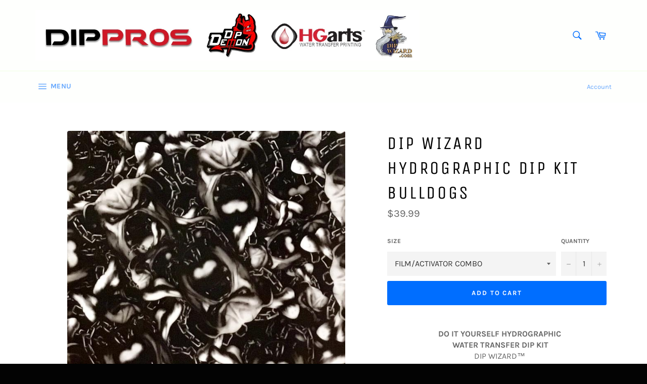

--- FILE ---
content_type: text/html; charset=utf-8
request_url: https://dippros.com/products/dip-wizard-hydrographic-dip-kit-bulldogs
body_size: 24976
content:
<!doctype html>
<!--[if IE 9]> <html class="ie9 no-js" lang="en"> <![endif]-->
<!--[if (gt IE 9)|!(IE)]><!--> <html class="no-js" lang="en"> <!--<![endif]-->
<head>

  <meta charset="utf-8">
  <meta http-equiv="X-UA-Compatible" content="IE=edge,chrome=1">
  <meta name="viewport" content="width=device-width,initial-scale=1">
  <meta name="theme-color" content="#fefffd">

  
    <link rel="shortcut icon" href="//dippros.com/cdn/shop/files/IMG_4674_32x32.JPG?v=1615922602" type="image/png">
  

  <link rel="canonical" href="https://dippros.com/products/dip-wizard-hydrographic-dip-kit-bulldogs">
  <title>
  DIP WIZARD HYDROGRAPHIC DIP KIT BULLDOGS &ndash; Dip Pros
  </title>

  
    <meta name="description" content="DIP WIZARD HYDROGRAPHIC DIP KIT BULLDOGS">
  

  <!-- /snippets/social-meta-tags.liquid -->




<meta property="og:site_name" content="Dip Pros">
<meta property="og:url" content="https://dippros.com/products/dip-wizard-hydrographic-dip-kit-bulldogs">
<meta property="og:title" content="DIP WIZARD HYDROGRAPHIC DIP KIT BULLDOGS">
<meta property="og:type" content="product">
<meta property="og:description" content="DIP WIZARD HYDROGRAPHIC DIP KIT BULLDOGS">

  <meta property="og:price:amount" content="39.99">
  <meta property="og:price:currency" content="USD">

<meta property="og:image" content="http://dippros.com/cdn/shop/products/IMG_7352_677x.progressive_df24343f-7983-4ef9-9be0-66032992ade9_1200x1200.jpeg?v=1561741895"><meta property="og:image" content="http://dippros.com/cdn/shop/products/IMG_7353_677x.progressive_25a48d75-f16a-46a9-9700-30604a569eb5_1200x1200.jpeg?v=1561741895"><meta property="og:image" content="http://dippros.com/cdn/shop/products/IMG_5365_025bc3d9-8155-46ae-aa24-9db172b20547_1200x1200.JPG?v=1561741895">
<meta property="og:image:secure_url" content="https://dippros.com/cdn/shop/products/IMG_7352_677x.progressive_df24343f-7983-4ef9-9be0-66032992ade9_1200x1200.jpeg?v=1561741895"><meta property="og:image:secure_url" content="https://dippros.com/cdn/shop/products/IMG_7353_677x.progressive_25a48d75-f16a-46a9-9700-30604a569eb5_1200x1200.jpeg?v=1561741895"><meta property="og:image:secure_url" content="https://dippros.com/cdn/shop/products/IMG_5365_025bc3d9-8155-46ae-aa24-9db172b20547_1200x1200.JPG?v=1561741895">


<meta name="twitter:card" content="summary_large_image">
<meta name="twitter:title" content="DIP WIZARD HYDROGRAPHIC DIP KIT BULLDOGS">
<meta name="twitter:description" content="DIP WIZARD HYDROGRAPHIC DIP KIT BULLDOGS">


  <script>
    document.documentElement.className = document.documentElement.className.replace('no-js', 'js');
  </script>

  <link href="//dippros.com/cdn/shop/t/7/assets/theme.scss.css?v=76961948026270765481754403541" rel="stylesheet" type="text/css" media="all" />

  <script>
    window.theme = window.theme || {};

    theme.strings = {
      stockAvailable: "1 available",
      addToCart: "Add to Cart",
      soldOut: "Sold Out",
      unavailable: "Unavailable",
      noStockAvailable: "The item could not be added to your cart because there are not enough in stock.",
      willNotShipUntil: "Will not ship until [date]",
      willBeInStockAfter: "Will be in stock after [date]",
      totalCartDiscount: "You're saving [savings]",
      addressError: "Error looking up that address",
      addressNoResults: "No results for that address",
      addressQueryLimit: "You have exceeded the Google API usage limit. Consider upgrading to a \u003ca href=\"https:\/\/developers.google.com\/maps\/premium\/usage-limits\"\u003ePremium Plan\u003c\/a\u003e.",
      authError: "There was a problem authenticating your Google Maps API Key."
    };
  </script>

  <!--[if (gt IE 9)|!(IE)]><!--><script src="//dippros.com/cdn/shop/t/7/assets/lazysizes.min.js?v=56045284683979784691531019440" async="async"></script><!--<![endif]-->
  <!--[if lte IE 9]><script src="//dippros.com/cdn/shop/t/7/assets/lazysizes.min.js?v=56045284683979784691531019440"></script><![endif]-->

  

  <!--[if (gt IE 9)|!(IE)]><!--><script src="//dippros.com/cdn/shop/t/7/assets/vendor.js?v=39418018684300761971531019441" defer="defer"></script><!--<![endif]-->
  <!--[if lt IE 9]><script src="//dippros.com/cdn/shop/t/7/assets/vendor.js?v=39418018684300761971531019441"></script><![endif]-->

  
    <script>
      window.theme = window.theme || {};
      theme.moneyFormat = "${{amount}}";
    </script>
  

  <!--[if (gt IE 9)|!(IE)]><!--><script src="//dippros.com/cdn/shop/t/7/assets/theme.js?v=69534392965955069381531316603" defer="defer"></script><!--<![endif]-->
  <!--[if lte IE 9]><script src="//dippros.com/cdn/shop/t/7/assets/theme.js?v=69534392965955069381531316603"></script><![endif]-->

  <script>window.performance && window.performance.mark && window.performance.mark('shopify.content_for_header.start');</script><meta name="facebook-domain-verification" content="9n5u7j95l5hibqkxgrmstjuj3dqn2c">
<meta id="shopify-digital-wallet" name="shopify-digital-wallet" content="/23397977/digital_wallets/dialog">
<meta name="shopify-checkout-api-token" content="798238e73822e3467a47b7c6b922afa7">
<meta id="in-context-paypal-metadata" data-shop-id="23397977" data-venmo-supported="true" data-environment="production" data-locale="en_US" data-paypal-v4="true" data-currency="USD">
<link rel="alternate" type="application/json+oembed" href="https://dippros.com/products/dip-wizard-hydrographic-dip-kit-bulldogs.oembed">
<script async="async" src="/checkouts/internal/preloads.js?locale=en-US"></script>
<link rel="preconnect" href="https://shop.app" crossorigin="anonymous">
<script async="async" src="https://shop.app/checkouts/internal/preloads.js?locale=en-US&shop_id=23397977" crossorigin="anonymous"></script>
<script id="apple-pay-shop-capabilities" type="application/json">{"shopId":23397977,"countryCode":"US","currencyCode":"USD","merchantCapabilities":["supports3DS"],"merchantId":"gid:\/\/shopify\/Shop\/23397977","merchantName":"Dip Pros","requiredBillingContactFields":["postalAddress","email","phone"],"requiredShippingContactFields":["postalAddress","email","phone"],"shippingType":"shipping","supportedNetworks":["visa","masterCard","amex","discover","elo","jcb"],"total":{"type":"pending","label":"Dip Pros","amount":"1.00"},"shopifyPaymentsEnabled":true,"supportsSubscriptions":true}</script>
<script id="shopify-features" type="application/json">{"accessToken":"798238e73822e3467a47b7c6b922afa7","betas":["rich-media-storefront-analytics"],"domain":"dippros.com","predictiveSearch":true,"shopId":23397977,"locale":"en"}</script>
<script>var Shopify = Shopify || {};
Shopify.shop = "true-timber-hydrographic-films.myshopify.com";
Shopify.locale = "en";
Shopify.currency = {"active":"USD","rate":"1.0"};
Shopify.country = "US";
Shopify.theme = {"name":"Venture","id":12593791021,"schema_name":"Venture","schema_version":"7.1.0","theme_store_id":775,"role":"main"};
Shopify.theme.handle = "null";
Shopify.theme.style = {"id":null,"handle":null};
Shopify.cdnHost = "dippros.com/cdn";
Shopify.routes = Shopify.routes || {};
Shopify.routes.root = "/";</script>
<script type="module">!function(o){(o.Shopify=o.Shopify||{}).modules=!0}(window);</script>
<script>!function(o){function n(){var o=[];function n(){o.push(Array.prototype.slice.apply(arguments))}return n.q=o,n}var t=o.Shopify=o.Shopify||{};t.loadFeatures=n(),t.autoloadFeatures=n()}(window);</script>
<script>
  window.ShopifyPay = window.ShopifyPay || {};
  window.ShopifyPay.apiHost = "shop.app\/pay";
  window.ShopifyPay.redirectState = null;
</script>
<script id="shop-js-analytics" type="application/json">{"pageType":"product"}</script>
<script defer="defer" async type="module" src="//dippros.com/cdn/shopifycloud/shop-js/modules/v2/client.init-shop-cart-sync_BT-GjEfc.en.esm.js"></script>
<script defer="defer" async type="module" src="//dippros.com/cdn/shopifycloud/shop-js/modules/v2/chunk.common_D58fp_Oc.esm.js"></script>
<script defer="defer" async type="module" src="//dippros.com/cdn/shopifycloud/shop-js/modules/v2/chunk.modal_xMitdFEc.esm.js"></script>
<script type="module">
  await import("//dippros.com/cdn/shopifycloud/shop-js/modules/v2/client.init-shop-cart-sync_BT-GjEfc.en.esm.js");
await import("//dippros.com/cdn/shopifycloud/shop-js/modules/v2/chunk.common_D58fp_Oc.esm.js");
await import("//dippros.com/cdn/shopifycloud/shop-js/modules/v2/chunk.modal_xMitdFEc.esm.js");

  window.Shopify.SignInWithShop?.initShopCartSync?.({"fedCMEnabled":true,"windoidEnabled":true});

</script>
<script>
  window.Shopify = window.Shopify || {};
  if (!window.Shopify.featureAssets) window.Shopify.featureAssets = {};
  window.Shopify.featureAssets['shop-js'] = {"shop-cart-sync":["modules/v2/client.shop-cart-sync_DZOKe7Ll.en.esm.js","modules/v2/chunk.common_D58fp_Oc.esm.js","modules/v2/chunk.modal_xMitdFEc.esm.js"],"init-fed-cm":["modules/v2/client.init-fed-cm_B6oLuCjv.en.esm.js","modules/v2/chunk.common_D58fp_Oc.esm.js","modules/v2/chunk.modal_xMitdFEc.esm.js"],"shop-cash-offers":["modules/v2/client.shop-cash-offers_D2sdYoxE.en.esm.js","modules/v2/chunk.common_D58fp_Oc.esm.js","modules/v2/chunk.modal_xMitdFEc.esm.js"],"shop-login-button":["modules/v2/client.shop-login-button_QeVjl5Y3.en.esm.js","modules/v2/chunk.common_D58fp_Oc.esm.js","modules/v2/chunk.modal_xMitdFEc.esm.js"],"pay-button":["modules/v2/client.pay-button_DXTOsIq6.en.esm.js","modules/v2/chunk.common_D58fp_Oc.esm.js","modules/v2/chunk.modal_xMitdFEc.esm.js"],"shop-button":["modules/v2/client.shop-button_DQZHx9pm.en.esm.js","modules/v2/chunk.common_D58fp_Oc.esm.js","modules/v2/chunk.modal_xMitdFEc.esm.js"],"avatar":["modules/v2/client.avatar_BTnouDA3.en.esm.js"],"init-windoid":["modules/v2/client.init-windoid_CR1B-cfM.en.esm.js","modules/v2/chunk.common_D58fp_Oc.esm.js","modules/v2/chunk.modal_xMitdFEc.esm.js"],"init-shop-for-new-customer-accounts":["modules/v2/client.init-shop-for-new-customer-accounts_C_vY_xzh.en.esm.js","modules/v2/client.shop-login-button_QeVjl5Y3.en.esm.js","modules/v2/chunk.common_D58fp_Oc.esm.js","modules/v2/chunk.modal_xMitdFEc.esm.js"],"init-shop-email-lookup-coordinator":["modules/v2/client.init-shop-email-lookup-coordinator_BI7n9ZSv.en.esm.js","modules/v2/chunk.common_D58fp_Oc.esm.js","modules/v2/chunk.modal_xMitdFEc.esm.js"],"init-shop-cart-sync":["modules/v2/client.init-shop-cart-sync_BT-GjEfc.en.esm.js","modules/v2/chunk.common_D58fp_Oc.esm.js","modules/v2/chunk.modal_xMitdFEc.esm.js"],"shop-toast-manager":["modules/v2/client.shop-toast-manager_DiYdP3xc.en.esm.js","modules/v2/chunk.common_D58fp_Oc.esm.js","modules/v2/chunk.modal_xMitdFEc.esm.js"],"init-customer-accounts":["modules/v2/client.init-customer-accounts_D9ZNqS-Q.en.esm.js","modules/v2/client.shop-login-button_QeVjl5Y3.en.esm.js","modules/v2/chunk.common_D58fp_Oc.esm.js","modules/v2/chunk.modal_xMitdFEc.esm.js"],"init-customer-accounts-sign-up":["modules/v2/client.init-customer-accounts-sign-up_iGw4briv.en.esm.js","modules/v2/client.shop-login-button_QeVjl5Y3.en.esm.js","modules/v2/chunk.common_D58fp_Oc.esm.js","modules/v2/chunk.modal_xMitdFEc.esm.js"],"shop-follow-button":["modules/v2/client.shop-follow-button_CqMgW2wH.en.esm.js","modules/v2/chunk.common_D58fp_Oc.esm.js","modules/v2/chunk.modal_xMitdFEc.esm.js"],"checkout-modal":["modules/v2/client.checkout-modal_xHeaAweL.en.esm.js","modules/v2/chunk.common_D58fp_Oc.esm.js","modules/v2/chunk.modal_xMitdFEc.esm.js"],"shop-login":["modules/v2/client.shop-login_D91U-Q7h.en.esm.js","modules/v2/chunk.common_D58fp_Oc.esm.js","modules/v2/chunk.modal_xMitdFEc.esm.js"],"lead-capture":["modules/v2/client.lead-capture_BJmE1dJe.en.esm.js","modules/v2/chunk.common_D58fp_Oc.esm.js","modules/v2/chunk.modal_xMitdFEc.esm.js"],"payment-terms":["modules/v2/client.payment-terms_Ci9AEqFq.en.esm.js","modules/v2/chunk.common_D58fp_Oc.esm.js","modules/v2/chunk.modal_xMitdFEc.esm.js"]};
</script>
<script id="__st">var __st={"a":23397977,"offset":-18000,"reqid":"131ba67b-d281-4dda-8de8-5609029bde45-1769159252","pageurl":"dippros.com\/products\/dip-wizard-hydrographic-dip-kit-bulldogs","u":"eec9126819f7","p":"product","rtyp":"product","rid":3888480059437};</script>
<script>window.ShopifyPaypalV4VisibilityTracking = true;</script>
<script id="captcha-bootstrap">!function(){'use strict';const t='contact',e='account',n='new_comment',o=[[t,t],['blogs',n],['comments',n],[t,'customer']],c=[[e,'customer_login'],[e,'guest_login'],[e,'recover_customer_password'],[e,'create_customer']],r=t=>t.map((([t,e])=>`form[action*='/${t}']:not([data-nocaptcha='true']) input[name='form_type'][value='${e}']`)).join(','),a=t=>()=>t?[...document.querySelectorAll(t)].map((t=>t.form)):[];function s(){const t=[...o],e=r(t);return a(e)}const i='password',u='form_key',d=['recaptcha-v3-token','g-recaptcha-response','h-captcha-response',i],f=()=>{try{return window.sessionStorage}catch{return}},m='__shopify_v',_=t=>t.elements[u];function p(t,e,n=!1){try{const o=window.sessionStorage,c=JSON.parse(o.getItem(e)),{data:r}=function(t){const{data:e,action:n}=t;return t[m]||n?{data:e,action:n}:{data:t,action:n}}(c);for(const[e,n]of Object.entries(r))t.elements[e]&&(t.elements[e].value=n);n&&o.removeItem(e)}catch(o){console.error('form repopulation failed',{error:o})}}const l='form_type',E='cptcha';function T(t){t.dataset[E]=!0}const w=window,h=w.document,L='Shopify',v='ce_forms',y='captcha';let A=!1;((t,e)=>{const n=(g='f06e6c50-85a8-45c8-87d0-21a2b65856fe',I='https://cdn.shopify.com/shopifycloud/storefront-forms-hcaptcha/ce_storefront_forms_captcha_hcaptcha.v1.5.2.iife.js',D={infoText:'Protected by hCaptcha',privacyText:'Privacy',termsText:'Terms'},(t,e,n)=>{const o=w[L][v],c=o.bindForm;if(c)return c(t,g,e,D).then(n);var r;o.q.push([[t,g,e,D],n]),r=I,A||(h.body.append(Object.assign(h.createElement('script'),{id:'captcha-provider',async:!0,src:r})),A=!0)});var g,I,D;w[L]=w[L]||{},w[L][v]=w[L][v]||{},w[L][v].q=[],w[L][y]=w[L][y]||{},w[L][y].protect=function(t,e){n(t,void 0,e),T(t)},Object.freeze(w[L][y]),function(t,e,n,w,h,L){const[v,y,A,g]=function(t,e,n){const i=e?o:[],u=t?c:[],d=[...i,...u],f=r(d),m=r(i),_=r(d.filter((([t,e])=>n.includes(e))));return[a(f),a(m),a(_),s()]}(w,h,L),I=t=>{const e=t.target;return e instanceof HTMLFormElement?e:e&&e.form},D=t=>v().includes(t);t.addEventListener('submit',(t=>{const e=I(t);if(!e)return;const n=D(e)&&!e.dataset.hcaptchaBound&&!e.dataset.recaptchaBound,o=_(e),c=g().includes(e)&&(!o||!o.value);(n||c)&&t.preventDefault(),c&&!n&&(function(t){try{if(!f())return;!function(t){const e=f();if(!e)return;const n=_(t);if(!n)return;const o=n.value;o&&e.removeItem(o)}(t);const e=Array.from(Array(32),(()=>Math.random().toString(36)[2])).join('');!function(t,e){_(t)||t.append(Object.assign(document.createElement('input'),{type:'hidden',name:u})),t.elements[u].value=e}(t,e),function(t,e){const n=f();if(!n)return;const o=[...t.querySelectorAll(`input[type='${i}']`)].map((({name:t})=>t)),c=[...d,...o],r={};for(const[a,s]of new FormData(t).entries())c.includes(a)||(r[a]=s);n.setItem(e,JSON.stringify({[m]:1,action:t.action,data:r}))}(t,e)}catch(e){console.error('failed to persist form',e)}}(e),e.submit())}));const S=(t,e)=>{t&&!t.dataset[E]&&(n(t,e.some((e=>e===t))),T(t))};for(const o of['focusin','change'])t.addEventListener(o,(t=>{const e=I(t);D(e)&&S(e,y())}));const B=e.get('form_key'),M=e.get(l),P=B&&M;t.addEventListener('DOMContentLoaded',(()=>{const t=y();if(P)for(const e of t)e.elements[l].value===M&&p(e,B);[...new Set([...A(),...v().filter((t=>'true'===t.dataset.shopifyCaptcha))])].forEach((e=>S(e,t)))}))}(h,new URLSearchParams(w.location.search),n,t,e,['guest_login'])})(!0,!0)}();</script>
<script integrity="sha256-4kQ18oKyAcykRKYeNunJcIwy7WH5gtpwJnB7kiuLZ1E=" data-source-attribution="shopify.loadfeatures" defer="defer" src="//dippros.com/cdn/shopifycloud/storefront/assets/storefront/load_feature-a0a9edcb.js" crossorigin="anonymous"></script>
<script crossorigin="anonymous" defer="defer" src="//dippros.com/cdn/shopifycloud/storefront/assets/shopify_pay/storefront-65b4c6d7.js?v=20250812"></script>
<script data-source-attribution="shopify.dynamic_checkout.dynamic.init">var Shopify=Shopify||{};Shopify.PaymentButton=Shopify.PaymentButton||{isStorefrontPortableWallets:!0,init:function(){window.Shopify.PaymentButton.init=function(){};var t=document.createElement("script");t.src="https://dippros.com/cdn/shopifycloud/portable-wallets/latest/portable-wallets.en.js",t.type="module",document.head.appendChild(t)}};
</script>
<script data-source-attribution="shopify.dynamic_checkout.buyer_consent">
  function portableWalletsHideBuyerConsent(e){var t=document.getElementById("shopify-buyer-consent"),n=document.getElementById("shopify-subscription-policy-button");t&&n&&(t.classList.add("hidden"),t.setAttribute("aria-hidden","true"),n.removeEventListener("click",e))}function portableWalletsShowBuyerConsent(e){var t=document.getElementById("shopify-buyer-consent"),n=document.getElementById("shopify-subscription-policy-button");t&&n&&(t.classList.remove("hidden"),t.removeAttribute("aria-hidden"),n.addEventListener("click",e))}window.Shopify?.PaymentButton&&(window.Shopify.PaymentButton.hideBuyerConsent=portableWalletsHideBuyerConsent,window.Shopify.PaymentButton.showBuyerConsent=portableWalletsShowBuyerConsent);
</script>
<script data-source-attribution="shopify.dynamic_checkout.cart.bootstrap">document.addEventListener("DOMContentLoaded",(function(){function t(){return document.querySelector("shopify-accelerated-checkout-cart, shopify-accelerated-checkout")}if(t())Shopify.PaymentButton.init();else{new MutationObserver((function(e,n){t()&&(Shopify.PaymentButton.init(),n.disconnect())})).observe(document.body,{childList:!0,subtree:!0})}}));
</script>
<link id="shopify-accelerated-checkout-styles" rel="stylesheet" media="screen" href="https://dippros.com/cdn/shopifycloud/portable-wallets/latest/accelerated-checkout-backwards-compat.css" crossorigin="anonymous">
<style id="shopify-accelerated-checkout-cart">
        #shopify-buyer-consent {
  margin-top: 1em;
  display: inline-block;
  width: 100%;
}

#shopify-buyer-consent.hidden {
  display: none;
}

#shopify-subscription-policy-button {
  background: none;
  border: none;
  padding: 0;
  text-decoration: underline;
  font-size: inherit;
  cursor: pointer;
}

#shopify-subscription-policy-button::before {
  box-shadow: none;
}

      </style>

<script>window.performance && window.performance.mark && window.performance.mark('shopify.content_for_header.end');</script>

<!-- GSSTART Slider code start. Do not change -->
<script>document.write('<script src="' + 'https://gravity-software.com//js/shopify/slider_prod3888480059437.js?v=14f0d0169e21bc8ad1ed8d5ab29cb81b' + Math.floor(Math.random() * 100) + '"\><\/script>'); </script> <script type="text/javascript" src="https://gravity-software.com/js/gallery/shopify/slider_shop10421.js?v=14f0d0169e21bc8ad1ed8d5ab29cb81b"></script> <link rel="stylesheet" href="https://gravity-software.com/js/shopify/rondell/jquery.rondellf10421.css?v=14f0d0169e21bc8ad1ed8d5ab29cb81b"/> 
 <script>
var variantImagesByVarianName = {};
var variantImagesByVarianNameMix = {};
 var variantImagesGS = {},
    thumbnails,
    variant,
    variantImage,
    optionValue,
    cntImages;
    productOptions = [];
    cntImages = 0;
    
       variant = {"id":29274054131757,"title":"FILM\/ACTIVATOR COMBO","option1":"FILM\/ACTIVATOR COMBO","option2":null,"option3":null,"sku":"","requires_shipping":true,"taxable":true,"featured_image":{"id":11856899506221,"product_id":3888480059437,"position":4,"created_at":"2019-06-28T13:05:23-04:00","updated_at":"2019-06-28T13:11:35-04:00","alt":null,"width":2432,"height":2432,"src":"\/\/dippros.com\/cdn\/shop\/products\/IMG_5761_c53fcd0a-9c91-4a63-84e0-e35aad3aa1ea.JPG?v=1561741895","variant_ids":[29274054131757]},"available":true,"name":"DIP WIZARD HYDROGRAPHIC DIP KIT BULLDOGS - FILM\/ACTIVATOR COMBO","public_title":"FILM\/ACTIVATOR COMBO","options":["FILM\/ACTIVATOR COMBO"],"price":3999,"weight":0,"compare_at_price":null,"inventory_quantity":0,"inventory_management":null,"inventory_policy":"deny","barcode":"","featured_media":{"alt":null,"id":3125345157165,"position":4,"preview_image":{"aspect_ratio":1.0,"height":2432,"width":2432,"src":"\/\/dippros.com\/cdn\/shop\/products\/IMG_5761_c53fcd0a-9c91-4a63-84e0-e35aad3aa1ea.JPG?v=1561741895"}},"requires_selling_plan":false,"selling_plan_allocations":[]};
       if ( typeof variant.featured_image !== 'undefined' && variant.featured_image !== null ) {
         variantImage =  variant.featured_image.src.split('?')[0].replace(/http(s)?:/,'');
         variantImagesGS[variant.id] = variantImage;
         variantImagesByVarianName[variant.option1] = variantImage;
var variantMixName = "";
if(variant.option1 != null) {
variantMixName = variant.option1;
}
	 if(variant.option2 != null) {
		variantImagesByVarianName[variant.option2] = variantImage;
		variantMixName = variantMixName + ";gs;" + variant.option2;
	 }
         if(variant.option3 != null) {
                variantImagesByVarianName[variant.option3] = variantImage;
		variantMixName = variantMixName + ";gs;" + variant.option3;
         }

if(variantMixName != "") {
variantImagesByVarianNameMix[variantMixName] = variantImage;
}

         cntImages++;
       }
    
       variant = {"id":29274054164525,"title":"6oz Kit","option1":"6oz Kit","option2":null,"option3":null,"sku":"","requires_shipping":true,"taxable":true,"featured_image":{"id":11856899538989,"product_id":3888480059437,"position":5,"created_at":"2019-06-28T13:05:23-04:00","updated_at":"2019-06-28T13:11:35-04:00","alt":null,"width":1311,"height":1311,"src":"\/\/dippros.com\/cdn\/shop\/products\/IMG_5697_2e4ae7c4-f980-46f1-b3a0-72d8e79a3a09.JPG?v=1561741895","variant_ids":[29274054164525]},"available":true,"name":"DIP WIZARD HYDROGRAPHIC DIP KIT BULLDOGS - 6oz Kit","public_title":"6oz Kit","options":["6oz Kit"],"price":5999,"weight":0,"compare_at_price":null,"inventory_quantity":0,"inventory_management":null,"inventory_policy":"deny","barcode":"","featured_media":{"alt":null,"id":3125345189933,"position":5,"preview_image":{"aspect_ratio":1.0,"height":1311,"width":1311,"src":"\/\/dippros.com\/cdn\/shop\/products\/IMG_5697_2e4ae7c4-f980-46f1-b3a0-72d8e79a3a09.JPG?v=1561741895"}},"requires_selling_plan":false,"selling_plan_allocations":[]};
       if ( typeof variant.featured_image !== 'undefined' && variant.featured_image !== null ) {
         variantImage =  variant.featured_image.src.split('?')[0].replace(/http(s)?:/,'');
         variantImagesGS[variant.id] = variantImage;
         variantImagesByVarianName[variant.option1] = variantImage;
var variantMixName = "";
if(variant.option1 != null) {
variantMixName = variant.option1;
}
	 if(variant.option2 != null) {
		variantImagesByVarianName[variant.option2] = variantImage;
		variantMixName = variantMixName + ";gs;" + variant.option2;
	 }
         if(variant.option3 != null) {
                variantImagesByVarianName[variant.option3] = variantImage;
		variantMixName = variantMixName + ";gs;" + variant.option3;
         }

if(variantMixName != "") {
variantImagesByVarianNameMix[variantMixName] = variantImage;
}

         cntImages++;
       }
    
       variant = {"id":29274054197293,"title":"12oz Kit","option1":"12oz Kit","option2":null,"option3":null,"sku":"","requires_shipping":true,"taxable":true,"featured_image":{"id":11856899571757,"product_id":3888480059437,"position":6,"created_at":"2019-06-28T13:05:23-04:00","updated_at":"2019-06-28T13:11:35-04:00","alt":null,"width":1240,"height":1240,"src":"\/\/dippros.com\/cdn\/shop\/products\/IMG_5692_99289fc5-e1e1-44ec-9e0a-72837134e3e2.JPG?v=1561741895","variant_ids":[29274054197293]},"available":true,"name":"DIP WIZARD HYDROGRAPHIC DIP KIT BULLDOGS - 12oz Kit","public_title":"12oz Kit","options":["12oz Kit"],"price":9999,"weight":0,"compare_at_price":null,"inventory_quantity":0,"inventory_management":null,"inventory_policy":"deny","barcode":"","featured_media":{"alt":null,"id":3125345222701,"position":6,"preview_image":{"aspect_ratio":1.0,"height":1240,"width":1240,"src":"\/\/dippros.com\/cdn\/shop\/products\/IMG_5692_99289fc5-e1e1-44ec-9e0a-72837134e3e2.JPG?v=1561741895"}},"requires_selling_plan":false,"selling_plan_allocations":[]};
       if ( typeof variant.featured_image !== 'undefined' && variant.featured_image !== null ) {
         variantImage =  variant.featured_image.src.split('?')[0].replace(/http(s)?:/,'');
         variantImagesGS[variant.id] = variantImage;
         variantImagesByVarianName[variant.option1] = variantImage;
var variantMixName = "";
if(variant.option1 != null) {
variantMixName = variant.option1;
}
	 if(variant.option2 != null) {
		variantImagesByVarianName[variant.option2] = variantImage;
		variantMixName = variantMixName + ";gs;" + variant.option2;
	 }
         if(variant.option3 != null) {
                variantImagesByVarianName[variant.option3] = variantImage;
		variantMixName = variantMixName + ";gs;" + variant.option3;
         }

if(variantMixName != "") {
variantImagesByVarianNameMix[variantMixName] = variantImage;
}

         cntImages++;
       }
    
       variant = {"id":29274054230061,"title":"16oz Kit","option1":"16oz Kit","option2":null,"option3":null,"sku":"","requires_shipping":true,"taxable":true,"featured_image":{"id":11856899604525,"product_id":3888480059437,"position":7,"created_at":"2019-06-28T13:05:23-04:00","updated_at":"2019-06-28T13:11:35-04:00","alt":null,"width":1749,"height":1749,"src":"\/\/dippros.com\/cdn\/shop\/products\/IMG_5695_e848ac9e-7bde-4076-8fed-6900b8f09e6a.JPG?v=1561741895","variant_ids":[29274054230061]},"available":true,"name":"DIP WIZARD HYDROGRAPHIC DIP KIT BULLDOGS - 16oz Kit","public_title":"16oz Kit","options":["16oz Kit"],"price":14999,"weight":0,"compare_at_price":null,"inventory_quantity":0,"inventory_management":null,"inventory_policy":"deny","barcode":"","featured_media":{"alt":null,"id":3125345255469,"position":7,"preview_image":{"aspect_ratio":1.0,"height":1749,"width":1749,"src":"\/\/dippros.com\/cdn\/shop\/products\/IMG_5695_e848ac9e-7bde-4076-8fed-6900b8f09e6a.JPG?v=1561741895"}},"requires_selling_plan":false,"selling_plan_allocations":[]};
       if ( typeof variant.featured_image !== 'undefined' && variant.featured_image !== null ) {
         variantImage =  variant.featured_image.src.split('?')[0].replace(/http(s)?:/,'');
         variantImagesGS[variant.id] = variantImage;
         variantImagesByVarianName[variant.option1] = variantImage;
var variantMixName = "";
if(variant.option1 != null) {
variantMixName = variant.option1;
}
	 if(variant.option2 != null) {
		variantImagesByVarianName[variant.option2] = variantImage;
		variantMixName = variantMixName + ";gs;" + variant.option2;
	 }
         if(variant.option3 != null) {
                variantImagesByVarianName[variant.option3] = variantImage;
		variantMixName = variantMixName + ";gs;" + variant.option3;
         }

if(variantMixName != "") {
variantImagesByVarianNameMix[variantMixName] = variantImage;
}

         cntImages++;
       }
    
                if(cntImages == 0) {
          variantImagesGS = undefined;
                }
</script> 
<script>

var imageDimensionsWidth = {};
var imageDimensionsHeight = {};
var imageSrcAttr = {};
var altTag = {};  

  var productImagesGS = [];
var productImagesGSUrls = [];

  var productImageUrl = "products/IMG_7352_677x.progressive_df24343f-7983-4ef9-9be0-66032992ade9.jpeg";
  var dotPosition = productImageUrl.lastIndexOf(".");
  productImageUrl = productImageUrl.substr(0, dotPosition);
  productImagesGS.push(productImageUrl);
  imageDimensionsWidth[11856903110701] = "677";
  imageDimensionsHeight[11856903110701] = "677";
  altTag[11856903110701] = "DIP WIZARD HYDROGRAPHIC DIP KIT BULLDOGS";
  imageSrcAttr[11856903110701] = "products/IMG_7352_677x.progressive_df24343f-7983-4ef9-9be0-66032992ade9.jpeg";
  productImagesGSUrls.push("//dippros.com/cdn/shop/products/IMG_7352_677x.progressive_df24343f-7983-4ef9-9be0-66032992ade9_240x.jpeg?v=1561741895");

  var productImageUrl = "products/IMG_7353_677x.progressive_25a48d75-f16a-46a9-9700-30604a569eb5.jpeg";
  var dotPosition = productImageUrl.lastIndexOf(".");
  productImageUrl = productImageUrl.substr(0, dotPosition);
  productImagesGS.push(productImageUrl);
  imageDimensionsWidth[11856903143469] = "677";
  imageDimensionsHeight[11856903143469] = "677";
  altTag[11856903143469] = "DIP WIZARD HYDROGRAPHIC DIP KIT BULLDOGS";
  imageSrcAttr[11856903143469] = "products/IMG_7353_677x.progressive_25a48d75-f16a-46a9-9700-30604a569eb5.jpeg";
  productImagesGSUrls.push("//dippros.com/cdn/shop/products/IMG_7353_677x.progressive_25a48d75-f16a-46a9-9700-30604a569eb5_240x.jpeg?v=1561741895");

  var productImageUrl = "products/IMG_5365_025bc3d9-8155-46ae-aa24-9db172b20547.JPG";
  var dotPosition = productImageUrl.lastIndexOf(".");
  productImageUrl = productImageUrl.substr(0, dotPosition);
  productImagesGS.push(productImageUrl);
  imageDimensionsWidth[11856902946861] = "3871";
  imageDimensionsHeight[11856902946861] = "3871";
  altTag[11856902946861] = "DIP WIZARD HYDROGRAPHIC DIP KIT BULLDOGS";
  imageSrcAttr[11856902946861] = "products/IMG_5365_025bc3d9-8155-46ae-aa24-9db172b20547.JPG";
  productImagesGSUrls.push("//dippros.com/cdn/shop/products/IMG_5365_025bc3d9-8155-46ae-aa24-9db172b20547_240x.JPG?v=1561741895");

  var productImageUrl = "products/IMG_5761_c53fcd0a-9c91-4a63-84e0-e35aad3aa1ea.JPG";
  var dotPosition = productImageUrl.lastIndexOf(".");
  productImageUrl = productImageUrl.substr(0, dotPosition);
  productImagesGS.push(productImageUrl);
  imageDimensionsWidth[11856899506221] = "2432";
  imageDimensionsHeight[11856899506221] = "2432";
  altTag[11856899506221] = "DIP WIZARD HYDROGRAPHIC DIP KIT BULLDOGS";
  imageSrcAttr[11856899506221] = "products/IMG_5761_c53fcd0a-9c91-4a63-84e0-e35aad3aa1ea.JPG";
  productImagesGSUrls.push("//dippros.com/cdn/shop/products/IMG_5761_c53fcd0a-9c91-4a63-84e0-e35aad3aa1ea_240x.JPG?v=1561741895");

  var productImageUrl = "products/IMG_5697_2e4ae7c4-f980-46f1-b3a0-72d8e79a3a09.JPG";
  var dotPosition = productImageUrl.lastIndexOf(".");
  productImageUrl = productImageUrl.substr(0, dotPosition);
  productImagesGS.push(productImageUrl);
  imageDimensionsWidth[11856899538989] = "1311";
  imageDimensionsHeight[11856899538989] = "1311";
  altTag[11856899538989] = "DIP WIZARD HYDROGRAPHIC DIP KIT BULLDOGS";
  imageSrcAttr[11856899538989] = "products/IMG_5697_2e4ae7c4-f980-46f1-b3a0-72d8e79a3a09.JPG";
  productImagesGSUrls.push("//dippros.com/cdn/shop/products/IMG_5697_2e4ae7c4-f980-46f1-b3a0-72d8e79a3a09_240x.JPG?v=1561741895");

  var productImageUrl = "products/IMG_5692_99289fc5-e1e1-44ec-9e0a-72837134e3e2.JPG";
  var dotPosition = productImageUrl.lastIndexOf(".");
  productImageUrl = productImageUrl.substr(0, dotPosition);
  productImagesGS.push(productImageUrl);
  imageDimensionsWidth[11856899571757] = "1240";
  imageDimensionsHeight[11856899571757] = "1240";
  altTag[11856899571757] = "DIP WIZARD HYDROGRAPHIC DIP KIT BULLDOGS";
  imageSrcAttr[11856899571757] = "products/IMG_5692_99289fc5-e1e1-44ec-9e0a-72837134e3e2.JPG";
  productImagesGSUrls.push("//dippros.com/cdn/shop/products/IMG_5692_99289fc5-e1e1-44ec-9e0a-72837134e3e2_240x.JPG?v=1561741895");

  var productImageUrl = "products/IMG_5695_e848ac9e-7bde-4076-8fed-6900b8f09e6a.JPG";
  var dotPosition = productImageUrl.lastIndexOf(".");
  productImageUrl = productImageUrl.substr(0, dotPosition);
  productImagesGS.push(productImageUrl);
  imageDimensionsWidth[11856899604525] = "1749";
  imageDimensionsHeight[11856899604525] = "1749";
  altTag[11856899604525] = "DIP WIZARD HYDROGRAPHIC DIP KIT BULLDOGS";
  imageSrcAttr[11856899604525] = "products/IMG_5695_e848ac9e-7bde-4076-8fed-6900b8f09e6a.JPG";
  productImagesGSUrls.push("//dippros.com/cdn/shop/products/IMG_5695_e848ac9e-7bde-4076-8fed-6900b8f09e6a_240x.JPG?v=1561741895");

</script>

<!-- Slider code end. Do not change GSEND --><!-- GSSTART Image swap. Do not change -->
<script  type="text/javascript">
  gsCollection = {
      };
</script>
<script type="text/javascript" src="https://gravity-apps.com/gravify/js/shopify2/image_swap2981.js?v=gsce1c7b1d414e16e733a59fa282ed71c2"></script>
<!-- Image swap code end. Do not change GSEND -->
<link href="https://monorail-edge.shopifysvc.com" rel="dns-prefetch">
<script>(function(){if ("sendBeacon" in navigator && "performance" in window) {try {var session_token_from_headers = performance.getEntriesByType('navigation')[0].serverTiming.find(x => x.name == '_s').description;} catch {var session_token_from_headers = undefined;}var session_cookie_matches = document.cookie.match(/_shopify_s=([^;]*)/);var session_token_from_cookie = session_cookie_matches && session_cookie_matches.length === 2 ? session_cookie_matches[1] : "";var session_token = session_token_from_headers || session_token_from_cookie || "";function handle_abandonment_event(e) {var entries = performance.getEntries().filter(function(entry) {return /monorail-edge.shopifysvc.com/.test(entry.name);});if (!window.abandonment_tracked && entries.length === 0) {window.abandonment_tracked = true;var currentMs = Date.now();var navigation_start = performance.timing.navigationStart;var payload = {shop_id: 23397977,url: window.location.href,navigation_start,duration: currentMs - navigation_start,session_token,page_type: "product"};window.navigator.sendBeacon("https://monorail-edge.shopifysvc.com/v1/produce", JSON.stringify({schema_id: "online_store_buyer_site_abandonment/1.1",payload: payload,metadata: {event_created_at_ms: currentMs,event_sent_at_ms: currentMs}}));}}window.addEventListener('pagehide', handle_abandonment_event);}}());</script>
<script id="web-pixels-manager-setup">(function e(e,d,r,n,o){if(void 0===o&&(o={}),!Boolean(null===(a=null===(i=window.Shopify)||void 0===i?void 0:i.analytics)||void 0===a?void 0:a.replayQueue)){var i,a;window.Shopify=window.Shopify||{};var t=window.Shopify;t.analytics=t.analytics||{};var s=t.analytics;s.replayQueue=[],s.publish=function(e,d,r){return s.replayQueue.push([e,d,r]),!0};try{self.performance.mark("wpm:start")}catch(e){}var l=function(){var e={modern:/Edge?\/(1{2}[4-9]|1[2-9]\d|[2-9]\d{2}|\d{4,})\.\d+(\.\d+|)|Firefox\/(1{2}[4-9]|1[2-9]\d|[2-9]\d{2}|\d{4,})\.\d+(\.\d+|)|Chrom(ium|e)\/(9{2}|\d{3,})\.\d+(\.\d+|)|(Maci|X1{2}).+ Version\/(15\.\d+|(1[6-9]|[2-9]\d|\d{3,})\.\d+)([,.]\d+|)( \(\w+\)|)( Mobile\/\w+|) Safari\/|Chrome.+OPR\/(9{2}|\d{3,})\.\d+\.\d+|(CPU[ +]OS|iPhone[ +]OS|CPU[ +]iPhone|CPU IPhone OS|CPU iPad OS)[ +]+(15[._]\d+|(1[6-9]|[2-9]\d|\d{3,})[._]\d+)([._]\d+|)|Android:?[ /-](13[3-9]|1[4-9]\d|[2-9]\d{2}|\d{4,})(\.\d+|)(\.\d+|)|Android.+Firefox\/(13[5-9]|1[4-9]\d|[2-9]\d{2}|\d{4,})\.\d+(\.\d+|)|Android.+Chrom(ium|e)\/(13[3-9]|1[4-9]\d|[2-9]\d{2}|\d{4,})\.\d+(\.\d+|)|SamsungBrowser\/([2-9]\d|\d{3,})\.\d+/,legacy:/Edge?\/(1[6-9]|[2-9]\d|\d{3,})\.\d+(\.\d+|)|Firefox\/(5[4-9]|[6-9]\d|\d{3,})\.\d+(\.\d+|)|Chrom(ium|e)\/(5[1-9]|[6-9]\d|\d{3,})\.\d+(\.\d+|)([\d.]+$|.*Safari\/(?![\d.]+ Edge\/[\d.]+$))|(Maci|X1{2}).+ Version\/(10\.\d+|(1[1-9]|[2-9]\d|\d{3,})\.\d+)([,.]\d+|)( \(\w+\)|)( Mobile\/\w+|) Safari\/|Chrome.+OPR\/(3[89]|[4-9]\d|\d{3,})\.\d+\.\d+|(CPU[ +]OS|iPhone[ +]OS|CPU[ +]iPhone|CPU IPhone OS|CPU iPad OS)[ +]+(10[._]\d+|(1[1-9]|[2-9]\d|\d{3,})[._]\d+)([._]\d+|)|Android:?[ /-](13[3-9]|1[4-9]\d|[2-9]\d{2}|\d{4,})(\.\d+|)(\.\d+|)|Mobile Safari.+OPR\/([89]\d|\d{3,})\.\d+\.\d+|Android.+Firefox\/(13[5-9]|1[4-9]\d|[2-9]\d{2}|\d{4,})\.\d+(\.\d+|)|Android.+Chrom(ium|e)\/(13[3-9]|1[4-9]\d|[2-9]\d{2}|\d{4,})\.\d+(\.\d+|)|Android.+(UC? ?Browser|UCWEB|U3)[ /]?(15\.([5-9]|\d{2,})|(1[6-9]|[2-9]\d|\d{3,})\.\d+)\.\d+|SamsungBrowser\/(5\.\d+|([6-9]|\d{2,})\.\d+)|Android.+MQ{2}Browser\/(14(\.(9|\d{2,})|)|(1[5-9]|[2-9]\d|\d{3,})(\.\d+|))(\.\d+|)|K[Aa][Ii]OS\/(3\.\d+|([4-9]|\d{2,})\.\d+)(\.\d+|)/},d=e.modern,r=e.legacy,n=navigator.userAgent;return n.match(d)?"modern":n.match(r)?"legacy":"unknown"}(),u="modern"===l?"modern":"legacy",c=(null!=n?n:{modern:"",legacy:""})[u],f=function(e){return[e.baseUrl,"/wpm","/b",e.hashVersion,"modern"===e.buildTarget?"m":"l",".js"].join("")}({baseUrl:d,hashVersion:r,buildTarget:u}),m=function(e){var d=e.version,r=e.bundleTarget,n=e.surface,o=e.pageUrl,i=e.monorailEndpoint;return{emit:function(e){var a=e.status,t=e.errorMsg,s=(new Date).getTime(),l=JSON.stringify({metadata:{event_sent_at_ms:s},events:[{schema_id:"web_pixels_manager_load/3.1",payload:{version:d,bundle_target:r,page_url:o,status:a,surface:n,error_msg:t},metadata:{event_created_at_ms:s}}]});if(!i)return console&&console.warn&&console.warn("[Web Pixels Manager] No Monorail endpoint provided, skipping logging."),!1;try{return self.navigator.sendBeacon.bind(self.navigator)(i,l)}catch(e){}var u=new XMLHttpRequest;try{return u.open("POST",i,!0),u.setRequestHeader("Content-Type","text/plain"),u.send(l),!0}catch(e){return console&&console.warn&&console.warn("[Web Pixels Manager] Got an unhandled error while logging to Monorail."),!1}}}}({version:r,bundleTarget:l,surface:e.surface,pageUrl:self.location.href,monorailEndpoint:e.monorailEndpoint});try{o.browserTarget=l,function(e){var d=e.src,r=e.async,n=void 0===r||r,o=e.onload,i=e.onerror,a=e.sri,t=e.scriptDataAttributes,s=void 0===t?{}:t,l=document.createElement("script"),u=document.querySelector("head"),c=document.querySelector("body");if(l.async=n,l.src=d,a&&(l.integrity=a,l.crossOrigin="anonymous"),s)for(var f in s)if(Object.prototype.hasOwnProperty.call(s,f))try{l.dataset[f]=s[f]}catch(e){}if(o&&l.addEventListener("load",o),i&&l.addEventListener("error",i),u)u.appendChild(l);else{if(!c)throw new Error("Did not find a head or body element to append the script");c.appendChild(l)}}({src:f,async:!0,onload:function(){if(!function(){var e,d;return Boolean(null===(d=null===(e=window.Shopify)||void 0===e?void 0:e.analytics)||void 0===d?void 0:d.initialized)}()){var d=window.webPixelsManager.init(e)||void 0;if(d){var r=window.Shopify.analytics;r.replayQueue.forEach((function(e){var r=e[0],n=e[1],o=e[2];d.publishCustomEvent(r,n,o)})),r.replayQueue=[],r.publish=d.publishCustomEvent,r.visitor=d.visitor,r.initialized=!0}}},onerror:function(){return m.emit({status:"failed",errorMsg:"".concat(f," has failed to load")})},sri:function(e){var d=/^sha384-[A-Za-z0-9+/=]+$/;return"string"==typeof e&&d.test(e)}(c)?c:"",scriptDataAttributes:o}),m.emit({status:"loading"})}catch(e){m.emit({status:"failed",errorMsg:(null==e?void 0:e.message)||"Unknown error"})}}})({shopId: 23397977,storefrontBaseUrl: "https://dippros.com",extensionsBaseUrl: "https://extensions.shopifycdn.com/cdn/shopifycloud/web-pixels-manager",monorailEndpoint: "https://monorail-edge.shopifysvc.com/unstable/produce_batch",surface: "storefront-renderer",enabledBetaFlags: ["2dca8a86"],webPixelsConfigList: [{"id":"shopify-app-pixel","configuration":"{}","eventPayloadVersion":"v1","runtimeContext":"STRICT","scriptVersion":"0450","apiClientId":"shopify-pixel","type":"APP","privacyPurposes":["ANALYTICS","MARKETING"]},{"id":"shopify-custom-pixel","eventPayloadVersion":"v1","runtimeContext":"LAX","scriptVersion":"0450","apiClientId":"shopify-pixel","type":"CUSTOM","privacyPurposes":["ANALYTICS","MARKETING"]}],isMerchantRequest: false,initData: {"shop":{"name":"Dip Pros","paymentSettings":{"currencyCode":"USD"},"myshopifyDomain":"true-timber-hydrographic-films.myshopify.com","countryCode":"US","storefrontUrl":"https:\/\/dippros.com"},"customer":null,"cart":null,"checkout":null,"productVariants":[{"price":{"amount":39.99,"currencyCode":"USD"},"product":{"title":"DIP WIZARD HYDROGRAPHIC DIP KIT BULLDOGS","vendor":"Dip Pros","id":"3888480059437","untranslatedTitle":"DIP WIZARD HYDROGRAPHIC DIP KIT BULLDOGS","url":"\/products\/dip-wizard-hydrographic-dip-kit-bulldogs","type":""},"id":"29274054131757","image":{"src":"\/\/dippros.com\/cdn\/shop\/products\/IMG_5761_c53fcd0a-9c91-4a63-84e0-e35aad3aa1ea.JPG?v=1561741895"},"sku":"","title":"FILM\/ACTIVATOR COMBO","untranslatedTitle":"FILM\/ACTIVATOR COMBO"},{"price":{"amount":59.99,"currencyCode":"USD"},"product":{"title":"DIP WIZARD HYDROGRAPHIC DIP KIT BULLDOGS","vendor":"Dip Pros","id":"3888480059437","untranslatedTitle":"DIP WIZARD HYDROGRAPHIC DIP KIT BULLDOGS","url":"\/products\/dip-wizard-hydrographic-dip-kit-bulldogs","type":""},"id":"29274054164525","image":{"src":"\/\/dippros.com\/cdn\/shop\/products\/IMG_5697_2e4ae7c4-f980-46f1-b3a0-72d8e79a3a09.JPG?v=1561741895"},"sku":"","title":"6oz Kit","untranslatedTitle":"6oz Kit"},{"price":{"amount":99.99,"currencyCode":"USD"},"product":{"title":"DIP WIZARD HYDROGRAPHIC DIP KIT BULLDOGS","vendor":"Dip Pros","id":"3888480059437","untranslatedTitle":"DIP WIZARD HYDROGRAPHIC DIP KIT BULLDOGS","url":"\/products\/dip-wizard-hydrographic-dip-kit-bulldogs","type":""},"id":"29274054197293","image":{"src":"\/\/dippros.com\/cdn\/shop\/products\/IMG_5692_99289fc5-e1e1-44ec-9e0a-72837134e3e2.JPG?v=1561741895"},"sku":"","title":"12oz Kit","untranslatedTitle":"12oz Kit"},{"price":{"amount":149.99,"currencyCode":"USD"},"product":{"title":"DIP WIZARD HYDROGRAPHIC DIP KIT BULLDOGS","vendor":"Dip Pros","id":"3888480059437","untranslatedTitle":"DIP WIZARD HYDROGRAPHIC DIP KIT BULLDOGS","url":"\/products\/dip-wizard-hydrographic-dip-kit-bulldogs","type":""},"id":"29274054230061","image":{"src":"\/\/dippros.com\/cdn\/shop\/products\/IMG_5695_e848ac9e-7bde-4076-8fed-6900b8f09e6a.JPG?v=1561741895"},"sku":"","title":"16oz Kit","untranslatedTitle":"16oz Kit"}],"purchasingCompany":null},},"https://dippros.com/cdn","fcfee988w5aeb613cpc8e4bc33m6693e112",{"modern":"","legacy":""},{"shopId":"23397977","storefrontBaseUrl":"https:\/\/dippros.com","extensionBaseUrl":"https:\/\/extensions.shopifycdn.com\/cdn\/shopifycloud\/web-pixels-manager","surface":"storefront-renderer","enabledBetaFlags":"[\"2dca8a86\"]","isMerchantRequest":"false","hashVersion":"fcfee988w5aeb613cpc8e4bc33m6693e112","publish":"custom","events":"[[\"page_viewed\",{}],[\"product_viewed\",{\"productVariant\":{\"price\":{\"amount\":39.99,\"currencyCode\":\"USD\"},\"product\":{\"title\":\"DIP WIZARD HYDROGRAPHIC DIP KIT BULLDOGS\",\"vendor\":\"Dip Pros\",\"id\":\"3888480059437\",\"untranslatedTitle\":\"DIP WIZARD HYDROGRAPHIC DIP KIT BULLDOGS\",\"url\":\"\/products\/dip-wizard-hydrographic-dip-kit-bulldogs\",\"type\":\"\"},\"id\":\"29274054131757\",\"image\":{\"src\":\"\/\/dippros.com\/cdn\/shop\/products\/IMG_5761_c53fcd0a-9c91-4a63-84e0-e35aad3aa1ea.JPG?v=1561741895\"},\"sku\":\"\",\"title\":\"FILM\/ACTIVATOR COMBO\",\"untranslatedTitle\":\"FILM\/ACTIVATOR COMBO\"}}]]"});</script><script>
  window.ShopifyAnalytics = window.ShopifyAnalytics || {};
  window.ShopifyAnalytics.meta = window.ShopifyAnalytics.meta || {};
  window.ShopifyAnalytics.meta.currency = 'USD';
  var meta = {"product":{"id":3888480059437,"gid":"gid:\/\/shopify\/Product\/3888480059437","vendor":"Dip Pros","type":"","handle":"dip-wizard-hydrographic-dip-kit-bulldogs","variants":[{"id":29274054131757,"price":3999,"name":"DIP WIZARD HYDROGRAPHIC DIP KIT BULLDOGS - FILM\/ACTIVATOR COMBO","public_title":"FILM\/ACTIVATOR COMBO","sku":""},{"id":29274054164525,"price":5999,"name":"DIP WIZARD HYDROGRAPHIC DIP KIT BULLDOGS - 6oz Kit","public_title":"6oz Kit","sku":""},{"id":29274054197293,"price":9999,"name":"DIP WIZARD HYDROGRAPHIC DIP KIT BULLDOGS - 12oz Kit","public_title":"12oz Kit","sku":""},{"id":29274054230061,"price":14999,"name":"DIP WIZARD HYDROGRAPHIC DIP KIT BULLDOGS - 16oz Kit","public_title":"16oz Kit","sku":""}],"remote":false},"page":{"pageType":"product","resourceType":"product","resourceId":3888480059437,"requestId":"131ba67b-d281-4dda-8de8-5609029bde45-1769159252"}};
  for (var attr in meta) {
    window.ShopifyAnalytics.meta[attr] = meta[attr];
  }
</script>
<script class="analytics">
  (function () {
    var customDocumentWrite = function(content) {
      var jquery = null;

      if (window.jQuery) {
        jquery = window.jQuery;
      } else if (window.Checkout && window.Checkout.$) {
        jquery = window.Checkout.$;
      }

      if (jquery) {
        jquery('body').append(content);
      }
    };

    var hasLoggedConversion = function(token) {
      if (token) {
        return document.cookie.indexOf('loggedConversion=' + token) !== -1;
      }
      return false;
    }

    var setCookieIfConversion = function(token) {
      if (token) {
        var twoMonthsFromNow = new Date(Date.now());
        twoMonthsFromNow.setMonth(twoMonthsFromNow.getMonth() + 2);

        document.cookie = 'loggedConversion=' + token + '; expires=' + twoMonthsFromNow;
      }
    }

    var trekkie = window.ShopifyAnalytics.lib = window.trekkie = window.trekkie || [];
    if (trekkie.integrations) {
      return;
    }
    trekkie.methods = [
      'identify',
      'page',
      'ready',
      'track',
      'trackForm',
      'trackLink'
    ];
    trekkie.factory = function(method) {
      return function() {
        var args = Array.prototype.slice.call(arguments);
        args.unshift(method);
        trekkie.push(args);
        return trekkie;
      };
    };
    for (var i = 0; i < trekkie.methods.length; i++) {
      var key = trekkie.methods[i];
      trekkie[key] = trekkie.factory(key);
    }
    trekkie.load = function(config) {
      trekkie.config = config || {};
      trekkie.config.initialDocumentCookie = document.cookie;
      var first = document.getElementsByTagName('script')[0];
      var script = document.createElement('script');
      script.type = 'text/javascript';
      script.onerror = function(e) {
        var scriptFallback = document.createElement('script');
        scriptFallback.type = 'text/javascript';
        scriptFallback.onerror = function(error) {
                var Monorail = {
      produce: function produce(monorailDomain, schemaId, payload) {
        var currentMs = new Date().getTime();
        var event = {
          schema_id: schemaId,
          payload: payload,
          metadata: {
            event_created_at_ms: currentMs,
            event_sent_at_ms: currentMs
          }
        };
        return Monorail.sendRequest("https://" + monorailDomain + "/v1/produce", JSON.stringify(event));
      },
      sendRequest: function sendRequest(endpointUrl, payload) {
        // Try the sendBeacon API
        if (window && window.navigator && typeof window.navigator.sendBeacon === 'function' && typeof window.Blob === 'function' && !Monorail.isIos12()) {
          var blobData = new window.Blob([payload], {
            type: 'text/plain'
          });

          if (window.navigator.sendBeacon(endpointUrl, blobData)) {
            return true;
          } // sendBeacon was not successful

        } // XHR beacon

        var xhr = new XMLHttpRequest();

        try {
          xhr.open('POST', endpointUrl);
          xhr.setRequestHeader('Content-Type', 'text/plain');
          xhr.send(payload);
        } catch (e) {
          console.log(e);
        }

        return false;
      },
      isIos12: function isIos12() {
        return window.navigator.userAgent.lastIndexOf('iPhone; CPU iPhone OS 12_') !== -1 || window.navigator.userAgent.lastIndexOf('iPad; CPU OS 12_') !== -1;
      }
    };
    Monorail.produce('monorail-edge.shopifysvc.com',
      'trekkie_storefront_load_errors/1.1',
      {shop_id: 23397977,
      theme_id: 12593791021,
      app_name: "storefront",
      context_url: window.location.href,
      source_url: "//dippros.com/cdn/s/trekkie.storefront.8d95595f799fbf7e1d32231b9a28fd43b70c67d3.min.js"});

        };
        scriptFallback.async = true;
        scriptFallback.src = '//dippros.com/cdn/s/trekkie.storefront.8d95595f799fbf7e1d32231b9a28fd43b70c67d3.min.js';
        first.parentNode.insertBefore(scriptFallback, first);
      };
      script.async = true;
      script.src = '//dippros.com/cdn/s/trekkie.storefront.8d95595f799fbf7e1d32231b9a28fd43b70c67d3.min.js';
      first.parentNode.insertBefore(script, first);
    };
    trekkie.load(
      {"Trekkie":{"appName":"storefront","development":false,"defaultAttributes":{"shopId":23397977,"isMerchantRequest":null,"themeId":12593791021,"themeCityHash":"7063101473805738353","contentLanguage":"en","currency":"USD","eventMetadataId":"88035dbb-b5a4-4b83-b592-72897398fbdf"},"isServerSideCookieWritingEnabled":true,"monorailRegion":"shop_domain","enabledBetaFlags":["65f19447"]},"Session Attribution":{},"S2S":{"facebookCapiEnabled":false,"source":"trekkie-storefront-renderer","apiClientId":580111}}
    );

    var loaded = false;
    trekkie.ready(function() {
      if (loaded) return;
      loaded = true;

      window.ShopifyAnalytics.lib = window.trekkie;

      var originalDocumentWrite = document.write;
      document.write = customDocumentWrite;
      try { window.ShopifyAnalytics.merchantGoogleAnalytics.call(this); } catch(error) {};
      document.write = originalDocumentWrite;

      window.ShopifyAnalytics.lib.page(null,{"pageType":"product","resourceType":"product","resourceId":3888480059437,"requestId":"131ba67b-d281-4dda-8de8-5609029bde45-1769159252","shopifyEmitted":true});

      var match = window.location.pathname.match(/checkouts\/(.+)\/(thank_you|post_purchase)/)
      var token = match? match[1]: undefined;
      if (!hasLoggedConversion(token)) {
        setCookieIfConversion(token);
        window.ShopifyAnalytics.lib.track("Viewed Product",{"currency":"USD","variantId":29274054131757,"productId":3888480059437,"productGid":"gid:\/\/shopify\/Product\/3888480059437","name":"DIP WIZARD HYDROGRAPHIC DIP KIT BULLDOGS - FILM\/ACTIVATOR COMBO","price":"39.99","sku":"","brand":"Dip Pros","variant":"FILM\/ACTIVATOR COMBO","category":"","nonInteraction":true,"remote":false},undefined,undefined,{"shopifyEmitted":true});
      window.ShopifyAnalytics.lib.track("monorail:\/\/trekkie_storefront_viewed_product\/1.1",{"currency":"USD","variantId":29274054131757,"productId":3888480059437,"productGid":"gid:\/\/shopify\/Product\/3888480059437","name":"DIP WIZARD HYDROGRAPHIC DIP KIT BULLDOGS - FILM\/ACTIVATOR COMBO","price":"39.99","sku":"","brand":"Dip Pros","variant":"FILM\/ACTIVATOR COMBO","category":"","nonInteraction":true,"remote":false,"referer":"https:\/\/dippros.com\/products\/dip-wizard-hydrographic-dip-kit-bulldogs"});
      }
    });


        var eventsListenerScript = document.createElement('script');
        eventsListenerScript.async = true;
        eventsListenerScript.src = "//dippros.com/cdn/shopifycloud/storefront/assets/shop_events_listener-3da45d37.js";
        document.getElementsByTagName('head')[0].appendChild(eventsListenerScript);

})();</script>
<script
  defer
  src="https://dippros.com/cdn/shopifycloud/perf-kit/shopify-perf-kit-3.0.4.min.js"
  data-application="storefront-renderer"
  data-shop-id="23397977"
  data-render-region="gcp-us-central1"
  data-page-type="product"
  data-theme-instance-id="12593791021"
  data-theme-name="Venture"
  data-theme-version="7.1.0"
  data-monorail-region="shop_domain"
  data-resource-timing-sampling-rate="10"
  data-shs="true"
  data-shs-beacon="true"
  data-shs-export-with-fetch="true"
  data-shs-logs-sample-rate="1"
  data-shs-beacon-endpoint="https://dippros.com/api/collect"
></script>
</head>

<body class="template-product" >

  <a class="in-page-link visually-hidden skip-link" href="#MainContent">
    Skip to content
  </a>

  <div id="shopify-section-header" class="shopify-section"><style>
.site-header__logo img {
  max-width: 2000px;
}
</style>

<div id="NavDrawer" class="drawer drawer--left">
  <div class="drawer__inner">
    <form action="/search" method="get" class="drawer__search" role="search">
      <input type="search" name="q" placeholder="Search" aria-label="Search" class="drawer__search-input">

      <button type="submit" class="text-link drawer__search-submit">
        <svg aria-hidden="true" focusable="false" role="presentation" class="icon icon-search" viewBox="0 0 32 32"><path fill="#444" d="M21.839 18.771a10.012 10.012 0 0 0 1.57-5.39c0-5.548-4.493-10.048-10.034-10.048-5.548 0-10.041 4.499-10.041 10.048s4.493 10.048 10.034 10.048c2.012 0 3.886-.594 5.456-1.61l.455-.317 7.165 7.165 2.223-2.263-7.158-7.165.33-.468zM18.995 7.767c1.498 1.498 2.322 3.49 2.322 5.608s-.825 4.11-2.322 5.608c-1.498 1.498-3.49 2.322-5.608 2.322s-4.11-.825-5.608-2.322c-1.498-1.498-2.322-3.49-2.322-5.608s.825-4.11 2.322-5.608c1.498-1.498 3.49-2.322 5.608-2.322s4.11.825 5.608 2.322z"/></svg>
        <span class="icon__fallback-text">Search</span>
      </button>
    </form>
    <ul class="drawer__nav">
      
        

        
          <li class="drawer__nav-item">
            <a href="/" 
              class="drawer__nav-link drawer__nav-link--top-level"
              
            >
              Home
            </a>
          </li>
        
      
        

        
          <li class="drawer__nav-item">
            <a href="/pages/hydrographic-film" 
              class="drawer__nav-link drawer__nav-link--top-level"
              
            >
              HYDROGRAPHIC FILM
            </a>
          </li>
        
      
        

        
          <li class="drawer__nav-item">
            <a href="/pages/hydrographic-paint" 
              class="drawer__nav-link drawer__nav-link--top-level"
              
            >
              PAINTS & CLEARS
            </a>
          </li>
        
      
        

        
          <li class="drawer__nav-item">
            <a href="/collections/hydrographic-activator" 
              class="drawer__nav-link drawer__nav-link--top-level"
              
            >
              ACTIVATOR
            </a>
          </li>
        
      
        

        
          <li class="drawer__nav-item">
            <div class="drawer__nav-has-sublist">
              <a href="/pages/equipment" 
                class="drawer__nav-link drawer__nav-link--top-level drawer__nav-link--split" 
                id="DrawerLabel-equipment"
                
              >
                EQUIPMENT
              </a>
              <button type="button" aria-controls="DrawerLinklist-equipment" class="text-link drawer__nav-toggle-btn drawer__meganav-toggle" aria-label="EQUIPMENT Menu" aria-expanded="false">
                <span class="drawer__nav-toggle--open">
                  <svg aria-hidden="true" focusable="false" role="presentation" class="icon icon-plus" viewBox="0 0 22 21"><path d="M12 11.5h9.5v-2H12V0h-2v9.5H.5v2H10V21h2v-9.5z" fill="#000" fill-rule="evenodd"/></svg>
                </span>
                <span class="drawer__nav-toggle--close">
                  <svg aria-hidden="true" focusable="false" role="presentation" class="icon icon--wide icon-minus" viewBox="0 0 22 3"><path fill="#000" d="M21.5.5v2H.5v-2z" fill-rule="evenodd"/></svg>
                </span>
              </button>
            </div>

            <div class="meganav meganav--drawer" id="DrawerLinklist-equipment" aria-labelledby="DrawerLabel-equipment" role="navigation">
              <ul class="meganav__nav">
                <div class="grid grid--no-gutters meganav__scroller meganav__scroller--has-list">
  <div class="grid__item meganav__list">
    
      <li class="drawer__nav-item">
        
          <a href="/collections/hydrographic-water-transfer-dip-tanks" 
            class="drawer__nav-link meganav__link"
            
          >
            DIP TANKS
          </a>
        
      </li>
    
  </div>
</div>

              </ul>
            </div>
          </li>
        
      
        

        
          <li class="drawer__nav-item">
            <a href="/pages/hydrographic-paint-1" 
              class="drawer__nav-link drawer__nav-link--top-level"
              
            >
              DIP KITS
            </a>
          </li>
        
      
        

        
          <li class="drawer__nav-item">
            <a href="/pages/supplies" 
              class="drawer__nav-link drawer__nav-link--top-level"
              
            >
              SUPPLIES
            </a>
          </li>
        
      

      
        
          <li class="drawer__nav-item">
            <a href="/account/login" class="drawer__nav-link drawer__nav-link--top-level">
              Account
            </a>
          </li>
        
      
    </ul>
  </div>
</div>

<header class="site-header page-element is-moved-by-drawer" role="banner" data-section-id="header" data-section-type="header">
  <div class="site-header__upper page-width">
    <div class="grid grid--table">
      <div class="grid__item small--one-quarter medium-up--hide">
        <button type="button" class="text-link site-header__link js-drawer-open-left">
          <span class="site-header__menu-toggle--open">
            <svg aria-hidden="true" focusable="false" role="presentation" class="icon icon-hamburger" viewBox="0 0 32 32"><path fill="#444" d="M4.889 14.958h22.222v2.222H4.889v-2.222zM4.889 8.292h22.222v2.222H4.889V8.292zM4.889 21.625h22.222v2.222H4.889v-2.222z"/></svg>
          </span>
          <span class="site-header__menu-toggle--close">
            <svg aria-hidden="true" focusable="false" role="presentation" class="icon icon-close" viewBox="0 0 32 32"><path fill="#444" d="M25.313 8.55l-1.862-1.862-7.45 7.45-7.45-7.45L6.689 8.55l7.45 7.45-7.45 7.45 1.862 1.862 7.45-7.45 7.45 7.45 1.862-1.862-7.45-7.45z"/></svg>
          </span>
          <span class="icon__fallback-text">Site navigation</span>
        </button>
      </div>
      <div class="grid__item small--one-half medium-up--two-thirds small--text-center">
        
          <div class="site-header__logo h1" itemscope itemtype="http://schema.org/Organization">
        
          
            
            <a href="/" itemprop="url" class="site-header__logo-link">
              <img src="//dippros.com/cdn/shop/files/8805DA20-20EF-41F1-BFA9-EE8CD3961E03_4_5005_c_2000x.jpg?v=1626394533"
                   srcset="//dippros.com/cdn/shop/files/8805DA20-20EF-41F1-BFA9-EE8CD3961E03_4_5005_c_2000x.jpg?v=1626394533 1x, //dippros.com/cdn/shop/files/8805DA20-20EF-41F1-BFA9-EE8CD3961E03_4_5005_c_2000x@2x.jpg?v=1626394533 2x"
                   alt="Dip Pros"
                   itemprop="logo">
            </a>
          
        
          </div>
        
      </div>

      <div class="grid__item small--one-quarter medium-up--one-third text-right">
        <div id="SiteNavSearchCart">
          <form action="/search" method="get" class="site-header__search small--hide" role="search">
            
            <div class="site-header__search-inner">
              <label for="SiteNavSearch" class="visually-hidden">Search</label>
              <input type="search" name="q" id="SiteNavSearch" placeholder="Search" aria-label="Search" class="site-header__search-input">
            </div>

            <button type="submit" class="text-link site-header__link site-header__search-submit">
              <svg aria-hidden="true" focusable="false" role="presentation" class="icon icon-search" viewBox="0 0 32 32"><path fill="#444" d="M21.839 18.771a10.012 10.012 0 0 0 1.57-5.39c0-5.548-4.493-10.048-10.034-10.048-5.548 0-10.041 4.499-10.041 10.048s4.493 10.048 10.034 10.048c2.012 0 3.886-.594 5.456-1.61l.455-.317 7.165 7.165 2.223-2.263-7.158-7.165.33-.468zM18.995 7.767c1.498 1.498 2.322 3.49 2.322 5.608s-.825 4.11-2.322 5.608c-1.498 1.498-3.49 2.322-5.608 2.322s-4.11-.825-5.608-2.322c-1.498-1.498-2.322-3.49-2.322-5.608s.825-4.11 2.322-5.608c1.498-1.498 3.49-2.322 5.608-2.322s4.11.825 5.608 2.322z"/></svg>
              <span class="icon__fallback-text">Search</span>
            </button>
          </form>

          <a href="/cart" class="site-header__link site-header__cart">
            <svg aria-hidden="true" focusable="false" role="presentation" class="icon icon-cart" viewBox="0 0 31 32"><path d="M14.568 25.629c-1.222 0-2.111.889-2.111 2.111 0 1.111 1 2.111 2.111 2.111 1.222 0 2.111-.889 2.111-2.111s-.889-2.111-2.111-2.111zm10.22 0c-1.222 0-2.111.889-2.111 2.111 0 1.111 1 2.111 2.111 2.111 1.222 0 2.111-.889 2.111-2.111s-.889-2.111-2.111-2.111zm2.555-3.777H12.457L7.347 7.078c-.222-.333-.555-.667-1-.667H1.792c-.667 0-1.111.444-1.111 1s.444 1 1.111 1h3.777l5.11 14.885c.111.444.555.666 1 .666h15.663c.555 0 1.111-.444 1.111-1 0-.666-.555-1.111-1.111-1.111zm2.333-11.442l-18.44-1.555h-.111c-.555 0-.777.333-.667.889l3.222 9.22c.222.555.889 1 1.444 1h13.441c.555 0 1.111-.444 1.222-1l.778-7.443c.111-.555-.333-1.111-.889-1.111zm-2 7.443H15.568l-2.333-6.776 15.108 1.222-.666 5.554z"/></svg>
            <span class="icon__fallback-text">Cart</span>
            <span class="site-header__cart-indicator hide"></span>
          </a>
        </div>
      </div>
    </div>
  </div>

  <div id="StickNavWrapper">
    <div id="StickyBar" class="sticky">
      <nav class="nav-bar small--hide" role="navigation" id="StickyNav">
        <div class="page-width">
          <div class="grid grid--table">
            <div class="grid__item four-fifths" id="SiteNavParent">
              <button type="button" class="hide text-link site-nav__link site-nav__link--compressed js-drawer-open-left" id="SiteNavCompressed">
                <svg aria-hidden="true" focusable="false" role="presentation" class="icon icon-hamburger" viewBox="0 0 32 32"><path fill="#444" d="M4.889 14.958h22.222v2.222H4.889v-2.222zM4.889 8.292h22.222v2.222H4.889V8.292zM4.889 21.625h22.222v2.222H4.889v-2.222z"/></svg>
                <span class="site-nav__link-menu-label">Menu</span>
                <span class="icon__fallback-text">Site navigation</span>
              </button>
              <ul class="site-nav list--inline" id="SiteNav">
                
                  

                  
                  
                  
                  

                  

                  
                  

                  
                    <li class="site-nav__item">
                      <a href="/" class="site-nav__link">
                        Home
                      </a>
                    </li>
                  
                
                  

                  
                  
                  
                  

                  

                  
                  

                  
                    <li class="site-nav__item">
                      <a href="/pages/hydrographic-film" class="site-nav__link">
                        HYDROGRAPHIC FILM
                      </a>
                    </li>
                  
                
                  

                  
                  
                  
                  

                  

                  
                  

                  
                    <li class="site-nav__item">
                      <a href="/pages/hydrographic-paint" class="site-nav__link">
                        PAINTS & CLEARS
                      </a>
                    </li>
                  
                
                  

                  
                  
                  
                  

                  

                  
                  

                  
                    <li class="site-nav__item">
                      <a href="/collections/hydrographic-activator" class="site-nav__link">
                        ACTIVATOR
                      </a>
                    </li>
                  
                
                  

                  
                  
                  
                  

                  

                  
                  

                  
                    <li class="site-nav__item site-nav__item--no-columns" aria-haspopup="true">
                      <a href="/pages/equipment" class="site-nav__link site-nav__link-toggle" id="SiteNavLabel-equipment" aria-controls="SiteNavLinklist-equipment" aria-expanded="false">
                        EQUIPMENT
                        <svg aria-hidden="true" focusable="false" role="presentation" class="icon icon-arrow-down" viewBox="0 0 32 32"><path fill="#444" d="M26.984 8.5l1.516 1.617L16 23.5 3.5 10.117 5.008 8.5 16 20.258z"/></svg>
                      </a>

                      <div class="site-nav__dropdown meganav site-nav__dropdown--second-level" id="SiteNavLinklist-equipment" aria-labelledby="SiteNavLabel-equipment" role="navigation">
                        <ul class="meganav__nav page-width">
                          























<div class="grid grid--no-gutters meganav__scroller--has-list">
  <div class="grid__item meganav__list one-fifth">

    

    

    
      
      

      

      <li class="site-nav__dropdown-container">
        
        
        
        

        
          <a href="/collections/hydrographic-water-transfer-dip-tanks" class="meganav__link meganav__link--second-level">
            DIP TANKS
          </a>
        
      </li>

      
      
        
        
      
        
        
      
        
        
      
        
        
      
        
        
      
    
  </div>

  
</div>

                        </ul>
                      </div>
                    </li>
                  
                
                  

                  
                  
                  
                  

                  

                  
                  

                  
                    <li class="site-nav__item">
                      <a href="/pages/hydrographic-paint-1" class="site-nav__link">
                        DIP KITS
                      </a>
                    </li>
                  
                
                  

                  
                  
                  
                  

                  

                  
                  

                  
                    <li class="site-nav__item">
                      <a href="/pages/supplies" class="site-nav__link">
                        SUPPLIES
                      </a>
                    </li>
                  
                
              </ul>
            </div>
            <div class="grid__item one-fifth text-right">
              <div class="sticky-only" id="StickyNavSearchCart"></div>
              
                <div class="customer-login-links sticky-hidden">
                  
                    <a href="/account/login" id="customer_login_link">Account</a>
                  
                </div>
              
            </div>
          </div>
        </div>
      </nav>
      <div id="NotificationSuccess" class="notification notification--success" aria-hidden="true">
        <div class="page-width notification__inner notification__inner--has-link">
          <a href="/cart" class="notification__link">
            <span class="notification__message">Item added to cart. <span>View cart and check out</span>.</span>
          </a>
          <button type="button" class="text-link notification__close">
            <svg aria-hidden="true" focusable="false" role="presentation" class="icon icon-close" viewBox="0 0 32 32"><path fill="#444" d="M25.313 8.55l-1.862-1.862-7.45 7.45-7.45-7.45L6.689 8.55l7.45 7.45-7.45 7.45 1.862 1.862 7.45-7.45 7.45 7.45 1.862-1.862-7.45-7.45z"/></svg>
            <span class="icon__fallback-text">Close</span>
          </button>
        </div>
      </div>
      <div id="NotificationError" class="notification notification--error" aria-hidden="true">
        <div class="page-width notification__inner">
          <span class="notification__message notification__message--error" aria-live="assertive" aria-atomic="true"></span>
          <button type="button" class="text-link notification__close">
            <svg aria-hidden="true" focusable="false" role="presentation" class="icon icon-close" viewBox="0 0 32 32"><path fill="#444" d="M25.313 8.55l-1.862-1.862-7.45 7.45-7.45-7.45L6.689 8.55l7.45 7.45-7.45 7.45 1.862 1.862 7.45-7.45 7.45 7.45 1.862-1.862-7.45-7.45z"/></svg>
            <span class="icon__fallback-text">Close</span>
          </button>
        </div>
      </div>
    </div>
  </div>

  
</header>


</div>

  <div class="page-container page-element is-moved-by-drawer">
    <main class="main-content" id="MainContent" role="main">
      

<div id="shopify-section-product-template" class="shopify-section"><div class="page-width" itemscope itemtype="http://schema.org/Product" id="ProductSection-product-template" data-section-id="product-template" data-section-type="product" data-enable-history-state="true" data-ajax="true" data-stock="false">
  

  <meta itemprop="name" content="DIP WIZARD HYDROGRAPHIC DIP KIT BULLDOGS">
  <meta itemprop="url" content="https://dippros.com/products/dip-wizard-hydrographic-dip-kit-bulldogs">
  <meta itemprop="image" content="//dippros.com/cdn/shop/products/IMG_7352_677x.progressive_df24343f-7983-4ef9-9be0-66032992ade9_600x600.jpeg?v=1561741895">
  

  <div class="grid product-single">
    <div class="grid__item medium-up--three-fifths">
      <div class="photos">
        <div class="photos__item photos__item--main"><div class="product-single__photo product__photo-container product__photo-container-product-template js hide"
                 id="ProductPhoto"
                 style="max-width: 480px;"
                 data-image-id="11856903110701">
              <a href="//dippros.com/cdn/shop/products/IMG_7352_677x.progressive_df24343f-7983-4ef9-9be0-66032992ade9_1024x1024.jpeg?v=1561741895"
                 class="js-modal-open-product-modal product__photo-wrapper product__photo-wrapper-product-template"
                 style="padding-top:100.0%;">
                
                <img class="lazyload lazypreload"
                  src="//dippros.com/cdn/shop/products/IMG_7352_677x.progressive_df24343f-7983-4ef9-9be0-66032992ade9_150x150.jpeg?v=1561741895"
                  data-src="//dippros.com/cdn/shop/products/IMG_7352_677x.progressive_df24343f-7983-4ef9-9be0-66032992ade9_{width}x.jpeg?v=1561741895"
                  data-widths="[180, 240, 360, 480, 720, 960, 1080, 1296, 1512, 1728, 2048]"
                  data-aspectratio="1.0"
                  data-sizes="auto"
                  alt="DIP WIZARD HYDROGRAPHIC DIP KIT BULLDOGS">
              </a>
            </div><div class="product-single__photo product__photo-container product__photo-container-product-template js hide"
                 id="ProductPhoto"
                 style="max-width: 480px;"
                 data-image-id="11856903143469">
              <a href="//dippros.com/cdn/shop/products/IMG_7353_677x.progressive_25a48d75-f16a-46a9-9700-30604a569eb5_1024x1024.jpeg?v=1561741895"
                 class="js-modal-open-product-modal product__photo-wrapper product__photo-wrapper-product-template"
                 style="padding-top:100.0%;">
                
                <img class="lazyload lazypreload"
                  src="//dippros.com/cdn/shop/products/IMG_7353_677x.progressive_25a48d75-f16a-46a9-9700-30604a569eb5_150x150.jpeg?v=1561741895"
                  data-src="//dippros.com/cdn/shop/products/IMG_7353_677x.progressive_25a48d75-f16a-46a9-9700-30604a569eb5_{width}x.jpeg?v=1561741895"
                  data-widths="[180, 240, 360, 480, 720, 960, 1080, 1296, 1512, 1728, 2048]"
                  data-aspectratio="1.0"
                  data-sizes="auto"
                  alt="DIP WIZARD HYDROGRAPHIC DIP KIT BULLDOGS">
              </a>
            </div><div class="product-single__photo product__photo-container product__photo-container-product-template js hide"
                 id="ProductPhoto"
                 style="max-width: 480px;"
                 data-image-id="11856902946861">
              <a href="//dippros.com/cdn/shop/products/IMG_5365_025bc3d9-8155-46ae-aa24-9db172b20547_1024x1024.JPG?v=1561741895"
                 class="js-modal-open-product-modal product__photo-wrapper product__photo-wrapper-product-template"
                 style="padding-top:100.0%;">
                
                <img class="lazyload lazypreload"
                  src="//dippros.com/cdn/shop/products/IMG_5365_025bc3d9-8155-46ae-aa24-9db172b20547_150x150.JPG?v=1561741895"
                  data-src="//dippros.com/cdn/shop/products/IMG_5365_025bc3d9-8155-46ae-aa24-9db172b20547_{width}x.JPG?v=1561741895"
                  data-widths="[180, 240, 360, 480, 720, 960, 1080, 1296, 1512, 1728, 2048]"
                  data-aspectratio="1.0"
                  data-sizes="auto"
                  alt="DIP WIZARD HYDROGRAPHIC DIP KIT BULLDOGS">
              </a>
            </div><div class="product-single__photo product__photo-container product__photo-container-product-template js"
                 id="ProductPhoto"
                 style="max-width: 480px;"
                 data-image-id="11856899506221">
              <a href="//dippros.com/cdn/shop/products/IMG_5761_c53fcd0a-9c91-4a63-84e0-e35aad3aa1ea_1024x1024.JPG?v=1561741895"
                 class="js-modal-open-product-modal product__photo-wrapper product__photo-wrapper-product-template"
                 style="padding-top:100.0%;">
                
                <img class="lazyload"
                  src="//dippros.com/cdn/shop/products/IMG_5761_c53fcd0a-9c91-4a63-84e0-e35aad3aa1ea_150x150.JPG?v=1561741895"
                  data-src="//dippros.com/cdn/shop/products/IMG_5761_c53fcd0a-9c91-4a63-84e0-e35aad3aa1ea_{width}x.JPG?v=1561741895"
                  data-widths="[180, 240, 360, 480, 720, 960, 1080, 1296, 1512, 1728, 2048]"
                  data-aspectratio="1.0"
                  data-sizes="auto"
                  alt="DIP WIZARD HYDROGRAPHIC DIP KIT BULLDOGS">
              </a>
            </div><div class="product-single__photo product__photo-container product__photo-container-product-template js hide"
                 id="ProductPhoto"
                 style="max-width: 480px;"
                 data-image-id="11856899538989">
              <a href="//dippros.com/cdn/shop/products/IMG_5697_2e4ae7c4-f980-46f1-b3a0-72d8e79a3a09_1024x1024.JPG?v=1561741895"
                 class="js-modal-open-product-modal product__photo-wrapper product__photo-wrapper-product-template"
                 style="padding-top:100.0%;">
                
                <img class="lazyload lazypreload"
                  src="//dippros.com/cdn/shop/products/IMG_5697_2e4ae7c4-f980-46f1-b3a0-72d8e79a3a09_150x150.JPG?v=1561741895"
                  data-src="//dippros.com/cdn/shop/products/IMG_5697_2e4ae7c4-f980-46f1-b3a0-72d8e79a3a09_{width}x.JPG?v=1561741895"
                  data-widths="[180, 240, 360, 480, 720, 960, 1080, 1296, 1512, 1728, 2048]"
                  data-aspectratio="1.0"
                  data-sizes="auto"
                  alt="DIP WIZARD HYDROGRAPHIC DIP KIT BULLDOGS">
              </a>
            </div><div class="product-single__photo product__photo-container product__photo-container-product-template js hide"
                 id="ProductPhoto"
                 style="max-width: 480px;"
                 data-image-id="11856899571757">
              <a href="//dippros.com/cdn/shop/products/IMG_5692_99289fc5-e1e1-44ec-9e0a-72837134e3e2_1024x1024.JPG?v=1561741895"
                 class="js-modal-open-product-modal product__photo-wrapper product__photo-wrapper-product-template"
                 style="padding-top:100.0%;">
                
                <img class="lazyload lazypreload"
                  src="//dippros.com/cdn/shop/products/IMG_5692_99289fc5-e1e1-44ec-9e0a-72837134e3e2_150x150.JPG?v=1561741895"
                  data-src="//dippros.com/cdn/shop/products/IMG_5692_99289fc5-e1e1-44ec-9e0a-72837134e3e2_{width}x.JPG?v=1561741895"
                  data-widths="[180, 240, 360, 480, 720, 960, 1080, 1296, 1512, 1728, 2048]"
                  data-aspectratio="1.0"
                  data-sizes="auto"
                  alt="DIP WIZARD HYDROGRAPHIC DIP KIT BULLDOGS">
              </a>
            </div><div class="product-single__photo product__photo-container product__photo-container-product-template js hide"
                 id="ProductPhoto"
                 style="max-width: 480px;"
                 data-image-id="11856899604525">
              <a href="//dippros.com/cdn/shop/products/IMG_5695_e848ac9e-7bde-4076-8fed-6900b8f09e6a_1024x1024.JPG?v=1561741895"
                 class="js-modal-open-product-modal product__photo-wrapper product__photo-wrapper-product-template"
                 style="padding-top:100.0%;">
                
                <img class="lazyload lazypreload"
                  src="//dippros.com/cdn/shop/products/IMG_5695_e848ac9e-7bde-4076-8fed-6900b8f09e6a_150x150.JPG?v=1561741895"
                  data-src="//dippros.com/cdn/shop/products/IMG_5695_e848ac9e-7bde-4076-8fed-6900b8f09e6a_{width}x.JPG?v=1561741895"
                  data-widths="[180, 240, 360, 480, 720, 960, 1080, 1296, 1512, 1728, 2048]"
                  data-aspectratio="1.0"
                  data-sizes="auto"
                  alt="DIP WIZARD HYDROGRAPHIC DIP KIT BULLDOGS">
              </a>
            </div><noscript>
            <a href="//dippros.com/cdn/shop/products/IMG_5761_c53fcd0a-9c91-4a63-84e0-e35aad3aa1ea_1024x1024.JPG?v=1561741895">
              <img src="//dippros.com/cdn/shop/products/IMG_5761_c53fcd0a-9c91-4a63-84e0-e35aad3aa1ea_480x480.JPG?v=1561741895" alt="DIP WIZARD HYDROGRAPHIC DIP KIT BULLDOGS" id="ProductPhotoImg-product-template">
            </a>
          </noscript>
        </div>
        
          <div class="photos__item photos__item--thumbs">
            <div class="product-single__thumbnails product-single__thumbnails-product-template">
              
                <div class="product-single__thumbnail-item product-single__thumbnail-item-product-template" data-image-id="11856903110701">
                  <a href="//dippros.com/cdn/shop/products/IMG_7352_677x.progressive_df24343f-7983-4ef9-9be0-66032992ade9_480x480.jpeg?v=1561741895" data-zoom="//dippros.com/cdn/shop/products/IMG_7352_677x.progressive_df24343f-7983-4ef9-9be0-66032992ade9_1024x1024.jpeg?v=1561741895" class="product-single__thumbnail product-single__thumbnail-product-template">
                    <img src="//dippros.com/cdn/shop/products/IMG_7352_677x.progressive_df24343f-7983-4ef9-9be0-66032992ade9_160x160.jpeg?v=1561741895" alt="DIP WIZARD HYDROGRAPHIC DIP KIT BULLDOGS">
                  </a>
                </div>
              
                <div class="product-single__thumbnail-item product-single__thumbnail-item-product-template" data-image-id="11856903143469">
                  <a href="//dippros.com/cdn/shop/products/IMG_7353_677x.progressive_25a48d75-f16a-46a9-9700-30604a569eb5_480x480.jpeg?v=1561741895" data-zoom="//dippros.com/cdn/shop/products/IMG_7353_677x.progressive_25a48d75-f16a-46a9-9700-30604a569eb5_1024x1024.jpeg?v=1561741895" class="product-single__thumbnail product-single__thumbnail-product-template">
                    <img src="//dippros.com/cdn/shop/products/IMG_7353_677x.progressive_25a48d75-f16a-46a9-9700-30604a569eb5_160x160.jpeg?v=1561741895" alt="DIP WIZARD HYDROGRAPHIC DIP KIT BULLDOGS">
                  </a>
                </div>
              
                <div class="product-single__thumbnail-item product-single__thumbnail-item-product-template" data-image-id="11856902946861">
                  <a href="//dippros.com/cdn/shop/products/IMG_5365_025bc3d9-8155-46ae-aa24-9db172b20547_480x480.JPG?v=1561741895" data-zoom="//dippros.com/cdn/shop/products/IMG_5365_025bc3d9-8155-46ae-aa24-9db172b20547_1024x1024.JPG?v=1561741895" class="product-single__thumbnail product-single__thumbnail-product-template">
                    <img src="//dippros.com/cdn/shop/products/IMG_5365_025bc3d9-8155-46ae-aa24-9db172b20547_160x160.JPG?v=1561741895" alt="DIP WIZARD HYDROGRAPHIC DIP KIT BULLDOGS">
                  </a>
                </div>
              
                <div class="product-single__thumbnail-item product-single__thumbnail-item-product-template is-active" data-image-id="11856899506221">
                  <a href="//dippros.com/cdn/shop/products/IMG_5761_c53fcd0a-9c91-4a63-84e0-e35aad3aa1ea_480x480.JPG?v=1561741895" data-zoom="//dippros.com/cdn/shop/products/IMG_5761_c53fcd0a-9c91-4a63-84e0-e35aad3aa1ea_1024x1024.JPG?v=1561741895" class="product-single__thumbnail product-single__thumbnail-product-template">
                    <img src="//dippros.com/cdn/shop/products/IMG_5761_c53fcd0a-9c91-4a63-84e0-e35aad3aa1ea_160x160.JPG?v=1561741895" alt="DIP WIZARD HYDROGRAPHIC DIP KIT BULLDOGS">
                  </a>
                </div>
              
                <div class="product-single__thumbnail-item product-single__thumbnail-item-product-template" data-image-id="11856899538989">
                  <a href="//dippros.com/cdn/shop/products/IMG_5697_2e4ae7c4-f980-46f1-b3a0-72d8e79a3a09_480x480.JPG?v=1561741895" data-zoom="//dippros.com/cdn/shop/products/IMG_5697_2e4ae7c4-f980-46f1-b3a0-72d8e79a3a09_1024x1024.JPG?v=1561741895" class="product-single__thumbnail product-single__thumbnail-product-template">
                    <img src="//dippros.com/cdn/shop/products/IMG_5697_2e4ae7c4-f980-46f1-b3a0-72d8e79a3a09_160x160.JPG?v=1561741895" alt="DIP WIZARD HYDROGRAPHIC DIP KIT BULLDOGS">
                  </a>
                </div>
              
                <div class="product-single__thumbnail-item product-single__thumbnail-item-product-template" data-image-id="11856899571757">
                  <a href="//dippros.com/cdn/shop/products/IMG_5692_99289fc5-e1e1-44ec-9e0a-72837134e3e2_480x480.JPG?v=1561741895" data-zoom="//dippros.com/cdn/shop/products/IMG_5692_99289fc5-e1e1-44ec-9e0a-72837134e3e2_1024x1024.JPG?v=1561741895" class="product-single__thumbnail product-single__thumbnail-product-template">
                    <img src="//dippros.com/cdn/shop/products/IMG_5692_99289fc5-e1e1-44ec-9e0a-72837134e3e2_160x160.JPG?v=1561741895" alt="DIP WIZARD HYDROGRAPHIC DIP KIT BULLDOGS">
                  </a>
                </div>
              
                <div class="product-single__thumbnail-item product-single__thumbnail-item-product-template" data-image-id="11856899604525">
                  <a href="//dippros.com/cdn/shop/products/IMG_5695_e848ac9e-7bde-4076-8fed-6900b8f09e6a_480x480.JPG?v=1561741895" data-zoom="//dippros.com/cdn/shop/products/IMG_5695_e848ac9e-7bde-4076-8fed-6900b8f09e6a_1024x1024.JPG?v=1561741895" class="product-single__thumbnail product-single__thumbnail-product-template">
                    <img src="//dippros.com/cdn/shop/products/IMG_5695_e848ac9e-7bde-4076-8fed-6900b8f09e6a_160x160.JPG?v=1561741895" alt="DIP WIZARD HYDROGRAPHIC DIP KIT BULLDOGS">
                  </a>
                </div>
              
            </div>
          </div>
        
        
          
          <script>
            
            
            
            
            var sliderArrows = {
              left: "\u003csvg aria-hidden=\"true\" focusable=\"false\" role=\"presentation\" class=\"icon icon-arrow-left\" viewBox=\"0 0 32 32\"\u003e\u003cpath fill=\"#444\" d=\"M24.333 28.205l-1.797 1.684L7.666 16l14.87-13.889 1.797 1.675L11.269 16z\"\/\u003e\u003c\/svg\u003e",
              right: "\u003csvg aria-hidden=\"true\" focusable=\"false\" role=\"presentation\" class=\"icon icon-arrow-right\" viewBox=\"0 0 32 32\"\u003e\u003cpath fill=\"#444\" d=\"M7.667 3.795l1.797-1.684L24.334 16 9.464 29.889l-1.797-1.675L20.731 16z\"\/\u003e\u003c\/svg\u003e",
              up: "\u003csvg aria-hidden=\"true\" focusable=\"false\" role=\"presentation\" class=\"icon icon-arrow-up\" viewBox=\"0 0 32 32\"\u003e\u003cpath fill=\"#444\" d=\"M26.984 23.5l1.516-1.617L16 8.5 3.5 21.883 5.008 23.5 16 11.742z\"\/\u003e\u003c\/svg\u003e",
              down: "\u003csvg aria-hidden=\"true\" focusable=\"false\" role=\"presentation\" class=\"icon icon-arrow-down\" viewBox=\"0 0 32 32\"\u003e\u003cpath fill=\"#444\" d=\"M26.984 8.5l1.516 1.617L16 23.5 3.5 10.117 5.008 8.5 16 20.258z\"\/\u003e\u003c\/svg\u003e"
            }
          </script>
        
      </div>
    </div>

    <div class="grid__item medium-up--two-fifths" itemprop="offers" itemscope itemtype="http://schema.org/Offer">
      <div class="product-single__info-wrapper">
        <meta itemprop="priceCurrency" content="USD">
        <link itemprop="availability" href="http://schema.org/InStock">

        <div class="product-single__meta small--text-center">
          

          <h1 itemprop="name" class="product-single__title">DIP WIZARD HYDROGRAPHIC DIP KIT BULLDOGS</h1>

          <ul class="product-single__meta-list list--no-bullets list--inline">
            <li id="ProductSaleTag-product-template" class="hide">
              <div class="product-tag">
                Sale
              </div>
            </li>
            <li>
              
                <span class="visually-hidden">Regular price</span>
              
              <span id="ProductPrice-product-template" class="product-single__price" itemprop="price" content="39.99">
                $39.99
              </span>
            </li>
            
            
          </ul>

        </div>

        <hr>

        

        

        <form method="post" action="/cart/add" id="AddToCartForm-product-template" accept-charset="UTF-8" class="product-form" enctype="multipart/form-data"><input type="hidden" name="form_type" value="product" /><input type="hidden" name="utf8" value="✓" />
          
            
              <div class="selector-wrapper js product-form__item">
                <label for="SingleOptionSelector-product-template-0">Size</label>
                <select class="single-option-selector single-option-selector-product-template product-form__input"
                  id="SingleOptionSelector-0"
                  data-name="Size"
                  data-index="option1">
                  
                    <option value="FILM/ACTIVATOR COMBO" selected="selected">FILM/ACTIVATOR COMBO</option>
                  
                    <option value="6oz Kit">6oz Kit</option>
                  
                    <option value="12oz Kit">12oz Kit</option>
                  
                    <option value="16oz Kit">16oz Kit</option>
                  
                </select>
              </div>
            
          

          <select name="id" id="ProductSelect-product-template" class="product-form__variants no-js">
            
              <option  selected="selected"  data-sku="" value="29274054131757" >
                
                  FILM/ACTIVATOR COMBO - $39.99 USD
                
              </option>
            
              <option  data-sku="" value="29274054164525" >
                
                  6oz Kit - $59.99 USD
                
              </option>
            
              <option  data-sku="" value="29274054197293" >
                
                  12oz Kit - $99.99 USD
                
              </option>
            
              <option  data-sku="" value="29274054230061" >
                
                  16oz Kit - $149.99 USD
                
              </option>
            
          </select>
          <div class="product-form__item product-form__item--quantity">
            <label for="Quantity">Quantity</label>
            <input type="number" id="Quantity" name="quantity" value="1" min="1" class="product-form__input product-form__quantity">
          </div>
          <div class="product-form__item product-form__item--submit">
            <button type="submit"
              name="add"
              id="AddToCart-product-template"
              class="btn btn--full product-form__cart-submit"
              >
              <span id="AddToCartText-product-template">
                
                  Add to Cart
                
              </span>
            </button>
            
          </div>
        <input type="hidden" name="product-id" value="3888480059437" /><input type="hidden" name="section-id" value="product-template" /></form>

        <hr>

        <div class="rte product-single__description" itemprop="description">
          <div data-station-tabs-app><div align="center">
<span size="4"><b><span size="7"><span><span face="Times">DO IT YOURSELF HYDROGRAPHIC<br> WATER TRANSFER DIP KIT</span></span></span><span face="Times"><br></span></b></span>DIP WIZARD™</div>
<p align="center"><span size="5"><span>Used as a curriculum in Gunsmith </span><span>training academies.</span></span></p>
<p align="center"><span size="5"><span>Dip Wizard</span></span><span size="5"><span> </span></span><span size="5"><span>kits have also been seen on TV shows on the D.I.Y network.</span></span></p>
<p align="center"><span size="5"><span> </span></span>Easy to read instructions, and outstanding customer support will ensure success in decorating your items.</p></div>
        </div>

        
          <hr>
          <!-- /snippets/social-sharing.liquid -->
<div class="social-sharing grid medium-up--grid--table">
  
    <div class="grid__item medium-up--one-third medium-up--text-left">
      <span class="social-sharing__title">Share</span>
    </div>
  
  <div class="grid__item medium-up--two-thirds medium-up--text-right">
    
      <a target="_blank" href="//www.facebook.com/sharer.php?u=https://dippros.com/products/dip-wizard-hydrographic-dip-kit-bulldogs" class="social-sharing__link share-facebook" title="Share on Facebook">
        <svg aria-hidden="true" focusable="false" role="presentation" class="icon icon-facebook" viewBox="0 0 32 32"><path fill="#444" d="M18.222 11.556V8.91c0-1.194.264-1.799 2.118-1.799h2.326V2.667h-3.882c-4.757 0-6.326 2.181-6.326 5.924v2.965H9.333V16h3.125v13.333h5.764V16h3.917l.528-4.444h-4.444z"/></svg>
        <span class="share-title visually-hidden">Share on Facebook</span>
      </a>
    

    
      <a target="_blank" href="//twitter.com/share?text=DIP%20WIZARD%20HYDROGRAPHIC%20DIP%20KIT%20BULLDOGS&amp;url=https://dippros.com/products/dip-wizard-hydrographic-dip-kit-bulldogs" class="social-sharing__link share-twitter" title="Tweet on Twitter">
        <svg aria-hidden="true" focusable="false" role="presentation" class="icon icon-twitter" viewBox="0 0 32 32"><path fill="#444" d="M30.75 6.844c-1.087.481-2.25.806-3.475.956a6.079 6.079 0 0 0 2.663-3.35 12.02 12.02 0 0 1-3.844 1.469A6.044 6.044 0 0 0 21.675 4a6.052 6.052 0 0 0-6.05 6.056c0 .475.05.938.156 1.381A17.147 17.147 0 0 1 3.306 5.106a6.068 6.068 0 0 0 1.881 8.088c-1-.025-1.938-.3-2.75-.756v.075a6.056 6.056 0 0 0 4.856 5.937 6.113 6.113 0 0 1-1.594.212c-.388 0-.769-.038-1.138-.113a6.06 6.06 0 0 0 5.656 4.206 12.132 12.132 0 0 1-8.963 2.507A16.91 16.91 0 0 0 10.516 28c11.144 0 17.231-9.231 17.231-17.238 0-.262-.006-.525-.019-.781a12.325 12.325 0 0 0 3.019-3.138z"/></svg>
        <span class="share-title visually-hidden">Tweet on Twitter</span>
      </a>
    

    
      <a target="_blank" href="//pinterest.com/pin/create/button/?url=https://dippros.com/products/dip-wizard-hydrographic-dip-kit-bulldogs&amp;media=//dippros.com/cdn/shop/products/IMG_7352_677x.progressive_df24343f-7983-4ef9-9be0-66032992ade9_1024x1024.jpeg?v=1561741895&amp;description=DIP%20WIZARD%20HYDROGRAPHIC%20DIP%20KIT%20BULLDOGS" class="social-sharing__link share-pinterest" title="Pin on Pinterest">
        <svg aria-hidden="true" focusable="false" role="presentation" class="icon icon-pinterest" viewBox="0 0 32 32"><path fill="#444" d="M16 2C8.269 2 2 8.269 2 16c0 5.731 3.45 10.656 8.381 12.825-.037-.975-.006-2.15.244-3.212l1.8-7.631s-.45-.894-.45-2.213c0-2.075 1.2-3.625 2.7-3.625 1.275 0 1.887.956 1.887 2.1 0 1.281-.819 3.194-1.238 4.969-.35 1.488.744 2.694 2.212 2.694 2.65 0 4.438-3.406 4.438-7.444 0-3.069-2.069-5.362-5.825-5.362-4.244 0-6.894 3.169-6.894 6.706 0 1.219.363 2.081.925 2.744.256.306.294.431.2.781-.069.256-.219.875-.287 1.125-.094.356-.381.481-.7.35-1.956-.8-2.869-2.938-2.869-5.35 0-3.975 3.356-8.744 10.006-8.744 5.344 0 8.863 3.869 8.863 8.019 0 5.494-3.056 9.594-7.556 9.594-1.512 0-2.931-.819-3.419-1.744 0 0-.813 3.225-.988 3.85-.294 1.081-.875 2.156-1.406 3 1.256.369 2.588.575 3.969.575 7.731 0 14-6.269 14-14 .006-7.738-6.262-14.006-13.994-14.006z"/></svg>
        <span class="share-title visually-hidden">Pin on Pinterest</span>
      </a>
    
  </div>
</div>

        
      </div>
    </div>
  </div>
</div>


  <script type="application/json" id="ProductJson-product-template">
    {"id":3888480059437,"title":"DIP WIZARD HYDROGRAPHIC DIP KIT BULLDOGS","handle":"dip-wizard-hydrographic-dip-kit-bulldogs","description":"\u003cdiv align=\"center\"\u003e\n\u003cspan size=\"4\"\u003e\u003cb\u003e\u003cspan size=\"7\"\u003e\u003cspan\u003e\u003cspan face=\"Times\"\u003eDO IT YOURSELF HYDROGRAPHIC\u003cbr\u003e WATER TRANSFER DIP KIT\u003c\/span\u003e\u003c\/span\u003e\u003c\/span\u003e\u003cspan face=\"Times\"\u003e\u003cbr\u003e\u003c\/span\u003e\u003c\/b\u003e\u003c\/span\u003eDIP WIZARD™\u003c\/div\u003e\n\u003cp align=\"center\"\u003e\u003cspan size=\"5\"\u003e\u003cspan\u003eUsed as a curriculum in Gunsmith \u003c\/span\u003e\u003cspan\u003etraining academies.\u003c\/span\u003e\u003c\/span\u003e\u003c\/p\u003e\n\u003cp align=\"center\"\u003e\u003cspan size=\"5\"\u003e\u003cspan\u003eDip Wizard\u003c\/span\u003e\u003c\/span\u003e\u003cspan size=\"5\"\u003e\u003cspan\u003e \u003c\/span\u003e\u003c\/span\u003e\u003cspan size=\"5\"\u003e\u003cspan\u003ekits have also been seen on TV shows on the D.I.Y network.\u003c\/span\u003e\u003c\/span\u003e\u003c\/p\u003e\n\u003cp align=\"center\"\u003e\u003cspan size=\"5\"\u003e\u003cspan\u003e \u003c\/span\u003e\u003c\/span\u003eEasy to read instructions, and outstanding customer support will ensure success in decorating your items.\u003c\/p\u003e","published_at":"2019-06-28T13:05:22-04:00","created_at":"2019-06-28T13:05:22-04:00","vendor":"Dip Pros","type":"","tags":[],"price":3999,"price_min":3999,"price_max":14999,"available":true,"price_varies":true,"compare_at_price":null,"compare_at_price_min":0,"compare_at_price_max":0,"compare_at_price_varies":false,"variants":[{"id":29274054131757,"title":"FILM\/ACTIVATOR COMBO","option1":"FILM\/ACTIVATOR COMBO","option2":null,"option3":null,"sku":"","requires_shipping":true,"taxable":true,"featured_image":{"id":11856899506221,"product_id":3888480059437,"position":4,"created_at":"2019-06-28T13:05:23-04:00","updated_at":"2019-06-28T13:11:35-04:00","alt":null,"width":2432,"height":2432,"src":"\/\/dippros.com\/cdn\/shop\/products\/IMG_5761_c53fcd0a-9c91-4a63-84e0-e35aad3aa1ea.JPG?v=1561741895","variant_ids":[29274054131757]},"available":true,"name":"DIP WIZARD HYDROGRAPHIC DIP KIT BULLDOGS - FILM\/ACTIVATOR COMBO","public_title":"FILM\/ACTIVATOR COMBO","options":["FILM\/ACTIVATOR COMBO"],"price":3999,"weight":0,"compare_at_price":null,"inventory_quantity":0,"inventory_management":null,"inventory_policy":"deny","barcode":"","featured_media":{"alt":null,"id":3125345157165,"position":4,"preview_image":{"aspect_ratio":1.0,"height":2432,"width":2432,"src":"\/\/dippros.com\/cdn\/shop\/products\/IMG_5761_c53fcd0a-9c91-4a63-84e0-e35aad3aa1ea.JPG?v=1561741895"}},"requires_selling_plan":false,"selling_plan_allocations":[]},{"id":29274054164525,"title":"6oz Kit","option1":"6oz Kit","option2":null,"option3":null,"sku":"","requires_shipping":true,"taxable":true,"featured_image":{"id":11856899538989,"product_id":3888480059437,"position":5,"created_at":"2019-06-28T13:05:23-04:00","updated_at":"2019-06-28T13:11:35-04:00","alt":null,"width":1311,"height":1311,"src":"\/\/dippros.com\/cdn\/shop\/products\/IMG_5697_2e4ae7c4-f980-46f1-b3a0-72d8e79a3a09.JPG?v=1561741895","variant_ids":[29274054164525]},"available":true,"name":"DIP WIZARD HYDROGRAPHIC DIP KIT BULLDOGS - 6oz Kit","public_title":"6oz Kit","options":["6oz Kit"],"price":5999,"weight":0,"compare_at_price":null,"inventory_quantity":0,"inventory_management":null,"inventory_policy":"deny","barcode":"","featured_media":{"alt":null,"id":3125345189933,"position":5,"preview_image":{"aspect_ratio":1.0,"height":1311,"width":1311,"src":"\/\/dippros.com\/cdn\/shop\/products\/IMG_5697_2e4ae7c4-f980-46f1-b3a0-72d8e79a3a09.JPG?v=1561741895"}},"requires_selling_plan":false,"selling_plan_allocations":[]},{"id":29274054197293,"title":"12oz Kit","option1":"12oz Kit","option2":null,"option3":null,"sku":"","requires_shipping":true,"taxable":true,"featured_image":{"id":11856899571757,"product_id":3888480059437,"position":6,"created_at":"2019-06-28T13:05:23-04:00","updated_at":"2019-06-28T13:11:35-04:00","alt":null,"width":1240,"height":1240,"src":"\/\/dippros.com\/cdn\/shop\/products\/IMG_5692_99289fc5-e1e1-44ec-9e0a-72837134e3e2.JPG?v=1561741895","variant_ids":[29274054197293]},"available":true,"name":"DIP WIZARD HYDROGRAPHIC DIP KIT BULLDOGS - 12oz Kit","public_title":"12oz Kit","options":["12oz Kit"],"price":9999,"weight":0,"compare_at_price":null,"inventory_quantity":0,"inventory_management":null,"inventory_policy":"deny","barcode":"","featured_media":{"alt":null,"id":3125345222701,"position":6,"preview_image":{"aspect_ratio":1.0,"height":1240,"width":1240,"src":"\/\/dippros.com\/cdn\/shop\/products\/IMG_5692_99289fc5-e1e1-44ec-9e0a-72837134e3e2.JPG?v=1561741895"}},"requires_selling_plan":false,"selling_plan_allocations":[]},{"id":29274054230061,"title":"16oz Kit","option1":"16oz Kit","option2":null,"option3":null,"sku":"","requires_shipping":true,"taxable":true,"featured_image":{"id":11856899604525,"product_id":3888480059437,"position":7,"created_at":"2019-06-28T13:05:23-04:00","updated_at":"2019-06-28T13:11:35-04:00","alt":null,"width":1749,"height":1749,"src":"\/\/dippros.com\/cdn\/shop\/products\/IMG_5695_e848ac9e-7bde-4076-8fed-6900b8f09e6a.JPG?v=1561741895","variant_ids":[29274054230061]},"available":true,"name":"DIP WIZARD HYDROGRAPHIC DIP KIT BULLDOGS - 16oz Kit","public_title":"16oz Kit","options":["16oz Kit"],"price":14999,"weight":0,"compare_at_price":null,"inventory_quantity":0,"inventory_management":null,"inventory_policy":"deny","barcode":"","featured_media":{"alt":null,"id":3125345255469,"position":7,"preview_image":{"aspect_ratio":1.0,"height":1749,"width":1749,"src":"\/\/dippros.com\/cdn\/shop\/products\/IMG_5695_e848ac9e-7bde-4076-8fed-6900b8f09e6a.JPG?v=1561741895"}},"requires_selling_plan":false,"selling_plan_allocations":[]}],"images":["\/\/dippros.com\/cdn\/shop\/products\/IMG_7352_677x.progressive_df24343f-7983-4ef9-9be0-66032992ade9.jpeg?v=1561741895","\/\/dippros.com\/cdn\/shop\/products\/IMG_7353_677x.progressive_25a48d75-f16a-46a9-9700-30604a569eb5.jpeg?v=1561741895","\/\/dippros.com\/cdn\/shop\/products\/IMG_5365_025bc3d9-8155-46ae-aa24-9db172b20547.JPG?v=1561741895","\/\/dippros.com\/cdn\/shop\/products\/IMG_5761_c53fcd0a-9c91-4a63-84e0-e35aad3aa1ea.JPG?v=1561741895","\/\/dippros.com\/cdn\/shop\/products\/IMG_5697_2e4ae7c4-f980-46f1-b3a0-72d8e79a3a09.JPG?v=1561741895","\/\/dippros.com\/cdn\/shop\/products\/IMG_5692_99289fc5-e1e1-44ec-9e0a-72837134e3e2.JPG?v=1561741895","\/\/dippros.com\/cdn\/shop\/products\/IMG_5695_e848ac9e-7bde-4076-8fed-6900b8f09e6a.JPG?v=1561741895"],"featured_image":"\/\/dippros.com\/cdn\/shop\/products\/IMG_7352_677x.progressive_df24343f-7983-4ef9-9be0-66032992ade9.jpeg?v=1561741895","options":["Size"],"media":[{"alt":null,"id":3125345615917,"position":1,"preview_image":{"aspect_ratio":1.0,"height":677,"width":677,"src":"\/\/dippros.com\/cdn\/shop\/products\/IMG_7352_677x.progressive_df24343f-7983-4ef9-9be0-66032992ade9.jpeg?v=1561741895"},"aspect_ratio":1.0,"height":677,"media_type":"image","src":"\/\/dippros.com\/cdn\/shop\/products\/IMG_7352_677x.progressive_df24343f-7983-4ef9-9be0-66032992ade9.jpeg?v=1561741895","width":677},{"alt":null,"id":3125345648685,"position":2,"preview_image":{"aspect_ratio":1.0,"height":677,"width":677,"src":"\/\/dippros.com\/cdn\/shop\/products\/IMG_7353_677x.progressive_25a48d75-f16a-46a9-9700-30604a569eb5.jpeg?v=1561741895"},"aspect_ratio":1.0,"height":677,"media_type":"image","src":"\/\/dippros.com\/cdn\/shop\/products\/IMG_7353_677x.progressive_25a48d75-f16a-46a9-9700-30604a569eb5.jpeg?v=1561741895","width":677},{"alt":null,"id":3125345583149,"position":3,"preview_image":{"aspect_ratio":1.0,"height":3871,"width":3871,"src":"\/\/dippros.com\/cdn\/shop\/products\/IMG_5365_025bc3d9-8155-46ae-aa24-9db172b20547.JPG?v=1561741895"},"aspect_ratio":1.0,"height":3871,"media_type":"image","src":"\/\/dippros.com\/cdn\/shop\/products\/IMG_5365_025bc3d9-8155-46ae-aa24-9db172b20547.JPG?v=1561741895","width":3871},{"alt":null,"id":3125345157165,"position":4,"preview_image":{"aspect_ratio":1.0,"height":2432,"width":2432,"src":"\/\/dippros.com\/cdn\/shop\/products\/IMG_5761_c53fcd0a-9c91-4a63-84e0-e35aad3aa1ea.JPG?v=1561741895"},"aspect_ratio":1.0,"height":2432,"media_type":"image","src":"\/\/dippros.com\/cdn\/shop\/products\/IMG_5761_c53fcd0a-9c91-4a63-84e0-e35aad3aa1ea.JPG?v=1561741895","width":2432},{"alt":null,"id":3125345189933,"position":5,"preview_image":{"aspect_ratio":1.0,"height":1311,"width":1311,"src":"\/\/dippros.com\/cdn\/shop\/products\/IMG_5697_2e4ae7c4-f980-46f1-b3a0-72d8e79a3a09.JPG?v=1561741895"},"aspect_ratio":1.0,"height":1311,"media_type":"image","src":"\/\/dippros.com\/cdn\/shop\/products\/IMG_5697_2e4ae7c4-f980-46f1-b3a0-72d8e79a3a09.JPG?v=1561741895","width":1311},{"alt":null,"id":3125345222701,"position":6,"preview_image":{"aspect_ratio":1.0,"height":1240,"width":1240,"src":"\/\/dippros.com\/cdn\/shop\/products\/IMG_5692_99289fc5-e1e1-44ec-9e0a-72837134e3e2.JPG?v=1561741895"},"aspect_ratio":1.0,"height":1240,"media_type":"image","src":"\/\/dippros.com\/cdn\/shop\/products\/IMG_5692_99289fc5-e1e1-44ec-9e0a-72837134e3e2.JPG?v=1561741895","width":1240},{"alt":null,"id":3125345255469,"position":7,"preview_image":{"aspect_ratio":1.0,"height":1749,"width":1749,"src":"\/\/dippros.com\/cdn\/shop\/products\/IMG_5695_e848ac9e-7bde-4076-8fed-6900b8f09e6a.JPG?v=1561741895"},"aspect_ratio":1.0,"height":1749,"media_type":"image","src":"\/\/dippros.com\/cdn\/shop\/products\/IMG_5695_e848ac9e-7bde-4076-8fed-6900b8f09e6a.JPG?v=1561741895","width":1749}],"requires_selling_plan":false,"selling_plan_groups":[],"content":"\u003cdiv align=\"center\"\u003e\n\u003cspan size=\"4\"\u003e\u003cb\u003e\u003cspan size=\"7\"\u003e\u003cspan\u003e\u003cspan face=\"Times\"\u003eDO IT YOURSELF HYDROGRAPHIC\u003cbr\u003e WATER TRANSFER DIP KIT\u003c\/span\u003e\u003c\/span\u003e\u003c\/span\u003e\u003cspan face=\"Times\"\u003e\u003cbr\u003e\u003c\/span\u003e\u003c\/b\u003e\u003c\/span\u003eDIP WIZARD™\u003c\/div\u003e\n\u003cp align=\"center\"\u003e\u003cspan size=\"5\"\u003e\u003cspan\u003eUsed as a curriculum in Gunsmith \u003c\/span\u003e\u003cspan\u003etraining academies.\u003c\/span\u003e\u003c\/span\u003e\u003c\/p\u003e\n\u003cp align=\"center\"\u003e\u003cspan size=\"5\"\u003e\u003cspan\u003eDip Wizard\u003c\/span\u003e\u003c\/span\u003e\u003cspan size=\"5\"\u003e\u003cspan\u003e \u003c\/span\u003e\u003c\/span\u003e\u003cspan size=\"5\"\u003e\u003cspan\u003ekits have also been seen on TV shows on the D.I.Y network.\u003c\/span\u003e\u003c\/span\u003e\u003c\/p\u003e\n\u003cp align=\"center\"\u003e\u003cspan size=\"5\"\u003e\u003cspan\u003e \u003c\/span\u003e\u003c\/span\u003eEasy to read instructions, and outstanding customer support will ensure success in decorating your items.\u003c\/p\u003e"}
  </script>
  



</div>



<script>
  // Override default values of shop.strings for each template.
  // Alternate product templates can change values of
  // add to cart button, sold out, and unavailable states here.
  window.productStrings = {
    addToCart: "Add to Cart",
    soldOut: "Sold Out",
    unavailable: "Unavailable"
  }
</script>

 

 
  



  <div id="station-tabs-data-24515" class="station-tabs-data-item" style="display:none;" data-position="-1">
    <a id="st-link-12oz-dip-kit" class="station-tabs-link" href="#12oz-dip-kit"><span>12oz DIP KIT</span></a>
    <div id="st-12oz-dip-kit" class="station-tabs-content">
      <div class="station-tabs-content-inner"><p><img src="//cdn.shopify.com/s/files/1/2339/7977/files/dw_12oz_0004_a5b15cb4-afea-4a74-a7f2-1afbc3cdbb77_large.jpg?v=1560867883" alt=""></p>
<h2 style="text-align: center;"><strong><span style="color: #0000ff;">12oz DIP WIZARD DIP KIT</span></strong></h2>
<h3 style="text-align: center;"><span style="color: #000000;"><strong>Great Value! Twice the size and almost 3 times the film as our entry level kit! Also includes a tack cloth and a touch-up brush!</strong></span></h3>
<p> </p>
<p style="text-align: left;">INCLUDES :</p>
<ul>
<li><strong>12oz AEROSOL SPRAY CAN OF BASE COAT</strong></li>
<li><strong>12oz AEROSOL SPRAY CAN OF ACTIVATOR</strong></li>
<li><strong>12oz AEROSOL SPRAY CAN OF CLEAR COAT</strong></li>
<li>
<strong>2.5 SQUARE METERS OF FILM (</strong><b>approximately 20" x 15 ft.)</b>
</li>
<li><b>1 RESPIRATOR MASK</b></li>
<li><b>2 PAIR OF GLOVES</b></li>
<li><b>1 SCOTCH-BRITE SCUFF PAD</b></li>
<li><b>1 TACK CLOTH</b></li>
<li><b>1 TOUCH UP BRUSH</b></li>
<li><b>DETAILED WRITTEN INSTRUCTIONS</b></li>
</ul>
<p><b> </b></p>
<p><b> </b></p>
<p style="text-align: left;"> </p></div>
    </div>
  </div>
  



  <div id="station-tabs-data-24516" class="station-tabs-data-item" style="display:none;" data-position="-1">
    <a id="st-link-16oz-dip-kit" class="station-tabs-link" href="#16oz-dip-kit"><span>16oz DIP KIT</span></a>
    <div id="st-16oz-dip-kit" class="station-tabs-content">
      <div class="station-tabs-content-inner"><p><img src="//cdn.shopify.com/s/files/1/2339/7977/files/dw_16oz_0005_1ed089ca-8eb0-4c2c-a9f1-4efa6db1a20e_large.jpg?v=1560868958" alt=""></p>
<h2 style="text-align: center;"><strong><span style="color: #0000ff;">16oz DIP WIZARD DIP KIT</span></strong></h2>
<h3 style="text-align: center;"><span style="color: #000000;"><strong>This kit includes a massive 5 square meters of film!</strong></span></h3>
<h3 style="text-align: center;"><span style="color: #000000;"><strong> Enough to decorate a complete auto interior, a set of 18″ or smaller custom wheels, or up to 10 rifles or shotguns! This kit should handle any conceivable D.I.Y. project!</strong></span></h3>
<p> </p>
<p> </p>
<p style="text-align: left;">INCLUDES :</p>
<ul>
<li><strong>16oz AEROSOL SPRAY CAN OF BASE COAT</strong></li>
<li><strong>16oz AEROSOL SPRAY CAN OF ACTIVATOR</strong></li>
<li><strong>16oz AEROSOL SPRAY CAN OF CLEAR COAT</strong></li>
<li>
<strong>5 SQUARE METERS OF FILM ( </strong><b>approximately 20" x 30 ft. )</b>
</li>
<li><b>2 RESPIRATOR MASKS</b></li>
<li><b>2 PAIR OF GLOVES</b></li>
<li><b>2 SCOTCH-BRITE SCUFF PADS</b></li>
<li><b>1 TACK CLOTH</b></li>
<li><b>1 TOUCH UP BRUSH</b></li>
<li><b>2 PRACTICE/DISPLAY SPEED SHAPES</b></li>
<li><b>DETAILED WRITTEN INSTRUCTIONS</b></li>
</ul>
<p><b> </b></p>
<p><b> </b></p>
<p style="text-align: left;"> </p></div>
    </div>
  </div>
  



  <div id="station-tabs-data-24504" class="station-tabs-data-item" style="display:none;" data-position="-1">
    <a id="st-link-combo-kits" class="station-tabs-link" href="#combo-kits"><span>COMBO KITS</span></a>
    <div id="st-combo-kits" class="station-tabs-content">
      <div class="station-tabs-content-inner"><p><img src="//cdn.shopify.com/s/files/1/2339/7977/files/IMG_5756_large.JPG?v=1560812916" alt=""></p>
<h1><strong> </strong></h1>
<h2 style="text-align: center;"><strong>FILM/ACTIVATOR COMBO</strong></h2>
<p><strong>THIS IS FOR THE PEOPLE WHO WANT TO USE THEIR OWN PAINTS AND CLEAR COATS (SUCH AS AUTO PAINTERS AND AIRBRUSH ARTISTS)</strong></p>
<p><strong>INCLUDES:</strong></p>
<ul>
<li><b>16oz SIZE AEROSOL/SPRAY CAN ACTIVATOR</b></li>
<li><b>1 SQUARE METER OF FILM (APPROXIMATELY 20" X 6.5 FT. LONG)</b></li>
<li><b>DETAILED INSTRUCTIONS OF THE DIPPING PROCESS </b></li>
</ul></div>
    </div>
  </div>
  



  <div id="station-tabs-data-24507" class="station-tabs-data-item" style="display:none;" data-position="-1">
    <a id="st-link-6oz-dip-kit" class="station-tabs-link" href="#6oz-dip-kit"><span>6oz DIP KIT</span></a>
    <div id="st-6oz-dip-kit" class="station-tabs-content">
      <div class="station-tabs-content-inner"><p><img src="//cdn.shopify.com/s/files/1/2339/7977/files/dipkit_dw_home_page_grande.jpg?v=1555465426" alt=""></p>
<h2 style="text-align: center;"><strong><span style="color: #0000ff;">6oz DIP WIZARD DIP KIT</span></strong></h2>
<p style="text-align: left;">INCLUDES :</p>
<ul>
<li><strong>6oz AEROSOL SPRAY CAN OF BASE COAT</strong></li>
<li><strong>6oz AEROSOL SPRAY CAN OF ACTIVATOR</strong></li>
<li><strong>6oz AEROSOL SPRAY CAN OF CLEAR COAT</strong></li>
<li>
<strong>1 SQUARE METER OF FILM (</strong><b>approximately 20" x 6.5 ft.)</b>
</li>
<li><b>1 RESPIRATOR MASK</b></li>
<li><b>1 PAIR OF GLOVES</b></li>
<li><b>1 SCOTCH-BRITE SCUFF PAD</b></li>
<li><b>DETAILED WRITTEN INSTRUCTIONS</b></li>
</ul>
<p><b>THIS KIT CAN PROCESS A FULL RIFLE OR SHOTGUN INCLUDING SCOPE, 6+ SKULLS.</b></p>
<p><b> </b></p>
<p style="text-align: left;"> </p></div>
    </div>
  </div>
  













  
<script type="text/javascript">
  ;(function(){ 
    window.Station = window.Station || {};
    window.Station.Apps = window.Station.Apps || {};
    window.Station.Apps.Tabs = { 
      version: '2.6.5',
      order: [24504,24507,24509,24515,24516,24519,24535], 
      settings: {"dev_mode":false,"product_autosplit":true,"product_autosplit_heading":"h4","product_description_tab":false,"product_description_tab_title":"Description","force_full":false,"force_wrap":false,"full_open":false,"full_single_active":true,"clean_content":true,"deep_links":true}
    }; 
  })();

  !function(){var _="station-tabs",d="mod-full-width",s="mod-hide-focus",f="is-active",a="aria-selected",h="aria-hidden",o="aria-labelledby",l="tabindex",C=_+"-link",L=_+"-content",B=_+"-content-inner",t="."+_+"-data-item",E="role",c="false",p="true",v=window.Station.Apps.Tabs,S=v.settings,q=v.order,e=null,g=null;v.events={},v.on=function(t,e){var n=this.events[t]||[];n.push(e),this.events[t]=n},v.trigger=function(t,e){var n=this.events[t];!n||n.length<1||n.forEach(function(t){t.call(v,e)})};function n(){return window.innerWidth||document.documentElement.clientWidth||document.getElementsByTagName("body")[0].clientWidth}function m(t,e){if(t)for(var n=t,i=0;i<n.length;i++)n[i].style.height=e||n[i].scrollHeight+"px"}function b(t){t=t||{};for(var e=1;e<arguments.length;e++)if(arguments[e])for(var n in arguments[e])arguments[e].hasOwnProperty(n)&&(t[n]=arguments[e][n]);return t}function I(t){return t.toLowerCase().replace(/[^\w\s-]/g,"").replace(/[\s_-]+/g,"-").replace(/^-+|-+$/g,"")}function N(t,e,n){return(t||"tab-"+(e+1))+"_"+n+"-"+e}function y(t){var e=t.lastIndexOf("_"),n=t.substring(0,e),i=t.substring(e+1).split("-"),r=0<parseInt(i[0],10)?"_"+i[0]:"";return{vanityId:n,scope:parseInt(i[0],10),index:parseInt(i[1],10),suffix:r}}function T(t){var e=document.createElement("div");return e.className=L,e.innerHTML='<div class="'+B+'"></div>',t&&(e.id=t,e.setAttribute(o,"st-link-"+t)),e}function A(t,e){for(var n=t.length-1;0<=n;n--)t[n].setAttribute(l,"-1"),t[n].setAttribute(a,c);e.setAttribute(l,"0"),e.setAttribute(a,p)}function k(t,e,n){if(t&&e){for(var i=t.length-1;0<=i;i--)"st-link-"+n!==t[i].id&&t[i].classList.remove(f);for(i=e.length-1;0<=i;i--)"st-"+n!==e[i].id&&(e[i].classList.remove(f),e[i].setAttribute(h,p))}}function w(t,e,n,i){if(n){var r=b({animate:!0,deepLink:!0},i),s=n.getAttribute("href").substr(1),a=t.querySelector("#st-"+s);if(a){var o=t.classList.contains(d),l=t.querySelectorAll("."+C+"."+f),c=t.querySelectorAll("."+L+"."+f);if(r.scrollIntoView&&n.scrollIntoView({behavior:"smooth",block:"center"}),n.classList.contains(f))o&&!r.preventClose?(r.animate&&m([a]),setTimeout(function(){k([n],[a])},20),history.replaceState(null,null,window.location.pathname+window.location.search)):k(l,c,s);else{if(o?S.full_single_active&&(r.animate&&(m(c),r.scrollIntoView||(function(n,i){cancelAnimationFrame(g),g=requestAnimationFrame(function t(){var e=i.getBoundingClientRect().top-n;e<0&&window.scrollBy(null,e),g=requestAnimationFrame(t)})}(n.getBoundingClientRect().top,n),setTimeout(function(){cancelAnimationFrame(g)},400))),k(l,c)):k(l,c),A(e,n),!S.force_wrap&&r.animate&&o&&m([a]),n.classList.add(f),a.classList.add(f),a.setAttribute(h,p),r.deepLink&&S.deep_links){var u=y(s);history.replaceState(null,null,"#"+u.vanityId+u.suffix)}r.skipCallback||v.trigger("open",{instance:t,link:n,content:a})}}}}function u(t,e,n,i){if(e.length){var r=t.id===_+"-0"?"_":"-",s=window.location.hash.substr(1),a=s?t.querySelector("."+C+'[href^="#'+s+r+'"]'):null;!a&&i||w(t,e,a||e[0],{deepLink:!1,animate:!1,skipCallback:!0})}}function x(t,e,n,i,r){if(e){var s=t.querySelectorAll("."+C),a=e.querySelector("."+C),o=e.querySelector("."+L),l=a.cloneNode(!0),c=o.cloneNode(!0);l.id="st-link-"+N(a.id.substr(8),n,i),l.href="#"+N(a.getAttribute("href").substr(1),n,i),c.id="st-"+N(o.id.substr(3),n,i);var u=s[r-1];r&&u?(t.insertBefore(l,u),t.insertBefore(c,u)):(t.appendChild(l),t.appendChild(c))}}function i(t,e){var n=document.createElement("div"),s=e,i=t.getAttribute("data-tabs-type"),r=[];if(n.id=_+"-"+s,n.className=_+" is-loading",S.product_autosplit&&S.clean_content)for(var a=t.getElementsByTagName("div"),o=a.length-1;0<=o;o--){var l=a[o];if(!l.attributes.length){for(var c=l.parentNode;l.firstChild;)c.insertBefore(l.firstChild,l);c.removeChild(l)}}function u(t,e,n){var i=N(I(e),n,s);t.querySelector("."+L).id="st-"+i;var r=function(t,e){var n=document.createElement("a");return n.href="#"+e,n.id="st-link-"+e,n.className=C,n.innerHTML="<span>"+t+"</span>",n}(e,i);t.insertBefore(r,t.firstChild)}var d=t.childNodes;if(S.product_autosplit)for(o=d.length-1;0<=o;o--){var f=d[o];if(f.nodeName===S.product_autosplit_heading.toUpperCase())f.textContent.trim().length&&r.push(f)}S.product_description_tab&&r.push(S.product_description_tab_title||"Description");var h=r.length;if(r.length&&(!i||"specific"===i)){var p=t.childNodes;n.insertBefore(T(),n.firstChild);for(o=p.length-1;0<=o;o--){var v=p[o];if(v===r[0]){if(r.shift(),u(n,v.textContent.trim(),r.length),v.parentNode.removeChild(v),!r.length)break;n.insertBefore(T(),n.firstChild)}else{var g=n.querySelector("."+B);g.insertBefore(v,g.firstChild)}}"string"==typeof r[0]&&u(n,r[0],0)}if(n.setAttribute(E,"tablist"),t.appendChild(n),!i||"general"===i){var m={},b=[],y=h;for(o=0;o<q.length;o++){var A=q[o],k=document.getElementById(_+"-data-"+A);if(k){var w=parseInt(k.getAttribute("data-position"),10);0<w&&!m[w]?(m[w]=k,b.push(w)):(x(n,k,y,s),y++)}}b.sort();for(o=0;o<b.length;o++)x(n,m[b[o]],y,s,b[o]),y++}return n}function F(t,e,n,i,r){var s=r.which;if(-1!==[13,32,35,36,37,38,39,40].indexOf(s)){var a,o;r.preventDefault(),r.stopPropagation();for(var l=e[0],c=e[e.length-1],u=e.length-1;0<=u;u--)if(e[u].id===i.id){a=e[u+1],o=e[u-1];break}switch(s){case 37:case 38:o?o.focus():c.focus();break;case 39:case 40:a?a.focus():l.focus();break;case 36:l.focus();break;case 35:c.focus();break;case 13:case 32:w(t,e,i)}}}function r(n){for(var e=n.querySelectorAll("."+C),t=n.querySelectorAll("."+L),i=e.length-1;0<=i;i--){var r=e[i].getAttribute("href").substr(1);e[i].setAttribute(E,"tab"),e[i].setAttribute("aria-controls","st-"+r),e[i].setAttribute(a,c),e[i].setAttribute(l,"-1"),e[i].addEventListener("click",function(t){t.preventDefault(),t.stopPropagation(),w(n,e,this),n.classList.contains(s)||n.classList.add(s)}),e[i].addEventListener("keydown",function(t){F(n,e,0,this,t)}),e[i].addEventListener("focus",function(t){n.classList.remove(s),A(e,this)})}for(i=t.length-1;0<=i;i--)t[i].setAttribute(E,"tabpanel"),t[i].setAttribute(o,t[i].id.substr(0,3)+"link-"+t[i].id.substr(3)),t[i].setAttribute(h,p),t[i].addEventListener("transitionend",function(t){this.style.removeProperty("height"),cancelAnimationFrame(g);var e=document.getElementById(this.id.substring(0,3)+"link-"+this.id.substring(3));v.trigger("transitionEnd",{instance:n,link:e,content:this})});return{i:n,l:e,p:t}}function P(t,e,n){if(e.length){var i=document.querySelectorAll("."+C+"."+f);t.classList.remove(d);var r=e[0].offsetHeight/2,s=e[0].getBoundingClientRect();if(e[e.length-1].getBoundingClientRect().top-s.top>r){t.classList.add(d),k(e,n);for(var a=0;a<i.length;a++)w(t,e,i[a],{deepLink:!1,animate:!1,skipCallback:!0});return!0}return u(t,e),!1}}var D=n(),H=document.querySelectorAll("div[data-"+_+"-app]");if(H.length&&"classList"in H[0]){tabsets=[];for(var R=0;R<H.length;R++){var O=r(i(H[R],R));tabsets.push(O)}for(var V=document.getElementsByClassName(t.slice(1));0<V.length;)V[0].parentNode.removeChild(V[0]);window.addEventListener("resize",function(t){e&&clearTimeout(e),e=setTimeout(function(){D!==n()&&(function(t){for(var e=0;e<t.length;e++)for(var n=0;n<t[e].p.length;n++)t[e].p[n].style.removeProperty("height"),S.force_full||S.force_wrap||P(t[e].i,t[e].l,t[e].p)}(tabsets),D=n())},300)},!1),setTimeout(function(){!function(t){for(var e=0;e<t.length;e++)S.force_full&&t[e].i.classList.add(d),S.force_full||S.force_wrap?u(t[e].i,t[e].l,t[e].p,!S.full_open&&!S.force_wrap):(u(t[e].i,t[e].l,t[e].p,!S.full_open),P(t[e].i,t[e].l,t[e].p))}(tabsets);for(var t=0;t<tabsets.length;t++)tabsets[t].i.classList.remove("is-loading"),tabsets[t].i.classList.add("is-ready")},0)}v.open=function(t,e){var n="Tab with ID "+t+" is not found.",i=t.replace(/^#/,""),r=y(i),s=document.getElementById("station-tabs-"+r.scope);if(!s)return console.warn(n),!1;var a=s.querySelectorAll(".station-tabs-link"),o=document.getElementById("st-link-"+i),l=document.getElementById("st-"+i);return o&&l?(w(s,a,o,b({preventClose:!0},e||{})),{instance:s,link:o,content:l}):(console.warn(n),!1)},v.openByTitle=function(t,e){for(var n=I(t),i=document.querySelectorAll('[id^="st-link-'+n+'_"]'),r=null,s=0;s<i.length;s++){var a=i[s].getAttribute("href").substr(1);if(y(a).vanityId===n){r=a;break}}return r?v.open(r,e):(console.warn("Could not find tab with title: "+t),!1)}}();
</script>

<style>
  div[data-station-tabs-app]{clear:both}.station-tabs{border:0 solid currentColor;clear:both;display:flex;flex-wrap:wrap;margin:2em 0}.station-tabs:empty{display:none}.station-tabs.mod-hide-focus .station-tabs-link:focus{outline:0}.station-tabs .station-tabs-link{border:0 solid currentColor;box-sizing:border-box;display:inline-block;position:relative;text-decoration:none !important;white-space:nowrap;width:initial;z-index:1}.station-tabs .station-tabs-link:hover,.station-tabs .station-tabs-link:active{outline:0}.station-tabs .station-tabs-link:hover,.station-tabs .station-tabs-link:focus{opacity:1}.station-tabs .station-tabs-link.is-active{color:inherit}.station-tabs .station-tabs-link:after{border-width:0 !important}.station-tabs .station-tabs-link:first-child.is-active+.station-tabs-content{border-top-left-radius:0}.station-tabs .station-tabs-link span{color:inherit !important}.station-tabs .station-tabs-content{box-sizing:border-box;height:0;order:1;overflow:hidden;width:100%}.station-tabs .station-tabs-content:not(.is-active){height:0 !important}.station-tabs .station-tabs-content.is-active{border:0 solid currentColor;height:auto}.station-tabs .station-tabs-content iframe,.station-tabs .station-tabs-content img,.station-tabs .station-tabs-content video{max-width:100%}.station-tabs .station-tabs-content img{height:auto}.station-tabs .station-tabs-content-inner{border:0 solid currentColor;box-sizing:border-box;width:100%}.station-tabs .station-tabs-content-inner>p:last-child,.station-tabs .station-tabs-content-inner>ol:last-child,.station-tabs .station-tabs-content-inner>ul:last-child{margin-bottom:0}.station-tabs.mod-full-width{display:block}.station-tabs.mod-full-width:empty{display:none}.station-tabs.mod-full-width .station-tabs-link{display:block;white-space:normal;width:auto}.station-tabs.mod-full-width .station-tabs-content{transition:height 300ms}.station-tabs.mod-full-width .station-tabs-content:last-child .station-tabs-content-inner{margin-bottom:0;padding-bottom:0}
 
   
  .station-tabs .station-tabs-content-inner{border-radius:3px !important;border-width:1px !important;background-color:#FFFFFF !important;border-color:#d8dadd !important;padding:24px !important;}.station-tabs.mod-full-width .station-tabs-content-inner{border-radius:0 !important;border-width:0 !important;padding:10px 24px 24px !important;}.station-tabs .station-tabs-link{border-radius:3px 3px 0 0 !important;padding:12px 24px !important;margin:0 4px -1px 0 !important;border-width:1px 1px 0 1px !important;border-color:#d8dadd !important;}.station-tabs.mod-full-width .station-tabs-link{border-radius:0 !important;padding:14px 24px !important;margin:0 !important;border-width:1px 0 0 !important;}.station-tabs .station-tabs-link.is-active{font-weight:600 !important;background-color:#FFFFFF !important;}.station-tabs.mod-full-width {border-width:1px !important;border-radius:3px !important;border-color:#d8dadd !important;}.station-tabs.mod-full-width .station-tabs-link:first-of-type{border-width:0 !important;} 
</style>

    </main>

    <div id="shopify-section-footer" class="shopify-section"><footer class="site-footer" role="contentinfo">
  <div class="page-width">
    <div class="flex-footer">
      
        <div class="flex__item" >
          
              
                <div class="site-footer__section">
                  <h4 class="h1 site-footer__section-title">Dip pros llc, 1408 Dunn road Anderson South Carolina 29625  864-224-8856  Office hours Monday tru Friday 9:00am till 5:00 pm EST</h4>
                  <ul class="site-footer__list">
                    
                      <li class="site-footer__list-item"><a href="/pages/contact-us-1">Contact Us</a></li>
                    
                      <li class="site-footer__list-item"><a href="/search">Search</a></li>
                    
                  </ul>
                </div>
              

            
        </div>
      
        <div class="flex__item" >
          
              <div class="site-footer__section">
                
                  <h4 class="h1 site-footer__section-title text-left">Follow us</h4>
                
                <ul class="list--inline social-icons text-left">
                  
                    <li>
                      <a href="https://www.facebook.com/dipwizard" title="Dip Pros on Facebook">
                        <svg aria-hidden="true" focusable="false" role="presentation" class="icon icon-facebook" viewBox="0 0 32 32"><path fill="#444" d="M18.222 11.556V8.91c0-1.194.264-1.799 2.118-1.799h2.326V2.667h-3.882c-4.757 0-6.326 2.181-6.326 5.924v2.965H9.333V16h3.125v13.333h5.764V16h3.917l.528-4.444h-4.444z"/></svg>
                        <span class="icon__fallback-text">Facebook</span>
                      </a>
                    </li>
                  
                  
                  
                  
                  
                  
                  
                  
                </ul>
              </div>

            
        </div>
      
    </div>
  </div>
  <div class="site-footer__copyright">
    <div class="page-width">
      <div class="grid medium-up--grid--table">
        <div class="grid__item medium-up--one-half">
          <small>&copy; 2026, <a href="/" title="">Dip Pros</a>. <a target="_blank" rel="nofollow" href="https://www.shopify.com?utm_campaign=poweredby&amp;utm_medium=shopify&amp;utm_source=onlinestore"> </a></small>
        </div>
        <div class="grid__item medium-up--one-half medium-up--text-right"></div>
      </div>
    </div>
  </div>
</footer>


</div>
  </div>

  <script id="QuantityTemplate" type="text/template">
    
      <div class="js-qty">
        <input type="text" value="{{ value }}" id="{{ key }}" name="{{ name }}" pattern="[0-9]*" data-line="{{ line }}" class="js-qty__input" aria-live="polite">
        <button type="button" class="js-qty__adjust js-qty__adjust--minus" aria-label="Reduce item quantity by one">
          <svg aria-hidden="true" focusable="false" role="presentation" class="icon icon--wide icon-minus" viewBox="0 0 22 3"><path fill="#000" d="M21.5.5v2H.5v-2z" fill-rule="evenodd"/></svg>
          <span class="icon__fallback-text">−</span>
        </button>
        <button type="button" class="js-qty__adjust js-qty__adjust--plus" aria-label="Increase item quantity by one">
          <svg aria-hidden="true" focusable="false" role="presentation" class="icon icon-plus" viewBox="0 0 22 21"><path d="M12 11.5h9.5v-2H12V0h-2v9.5H.5v2H10V21h2v-9.5z" fill="#000" fill-rule="evenodd"/></svg>
          <span class="icon__fallback-text">+</span>
        </button>
      </div>
    
  </script>

  
    <div id="ProductModal" class="modal">
      <div class="modal__inner">
        <img src="" id="ProductZoomImg" class="product-modal__image">
      </div>
      <button type="button" class="modal__close js-modal-close text-link">
        <svg aria-hidden="true" focusable="false" role="presentation" class="icon icon-close" viewBox="0 0 32 32"><path fill="#444" d="M25.313 8.55l-1.862-1.862-7.45 7.45-7.45-7.45L6.689 8.55l7.45 7.45-7.45 7.45 1.862 1.862 7.45-7.45 7.45 7.45 1.862-1.862-7.45-7.45z"/></svg>
        <span class="icon__fallback-text">"Close (esc)"</span>
      </button>
    </div>
  
</body>
</html>
<link href="//dippros.com/cdn/shop/t/7/assets/vg-pd-style.css?v=147091736177912776011555532661" rel="stylesheet" type="text/css" media="all" />
<style> h3#saved-banner { background: #f5f5f5;padding: 5px;text-align: center;margin-top: 25px;}</style>
<div style="display:none" id="vg-money-format">${{amount}}</div>
<div style="display:none" id="vg-saving-message">You're saving</div>
<script type="text/javascript" defer>
	//$.noConflict();
    	var VGTierApp = VGTierApp || {};VGTierApp.Common = VGTierApp.Common || {};VGTierApp.CartPage = VGTierApp.CartPage || {};VGTierApp.PDPage = VGTierApp.PDPage || {};
  	VGTierApp.Common.GlobalFields = function () {
        this.currency = 'USD';
      	this.currencySymbol = (document.getElementById("vg-money-format").textContent).trim();this.currencySymbol = this.currencySymbol.split("{");this.currencySymbol = this.currencySymbol[0];
        var calcTime = function(offset_) {d_ = new Date();utc_ = d_.getTime() + (d_.getTimezoneOffset() * 60000);nd_ = new Date(utc_ + (3600000 * offset_));return Date.parse(nd_.getMonth()+ 1 +"/"+nd_.getDate()+"/"+ nd_.getFullYear() +" "+nd_.getHours()+":"+nd_.getMinutes());}
        this.StartEndDateValid = function(tieredSplit_){var isStrtDtVald_ = false;var isEndDtVald_ = false;var todayDate_ = calcTime(tieredSplit_[2]);if(tieredSplit_[3] != 'null'){var startDate_ = Date.parse(tieredSplit_[3]);isStrtDtVald_ = todayDate_ >= startDate_;}else{isStrtDtVald_ = true;}if(tieredSplit_[4] != 'null'){var endDate_ = Date.parse(tieredSplit_[4]);isEndDtVald_ = todayDate_ <= endDate_;}else{isEndDtVald_ = true;}if (isStrtDtVald_ && isEndDtVald_){return true;}else{return false;}}
         this.isCartPage = false; this.isProductPage = true;
    }
    VGTierApp.PDPage.Global = function(){this.variantsMFArray_PD = {};this.variantsPriceArray_PD = {};this.variantsMFArray_PD[29274054131757] = "";this.variantsPriceArray_PD[29274054131757]= 3999;this.variantsMFArray_PD[29274054164525] = "";this.variantsPriceArray_PD[29274054164525]= 5999;this.variantsMFArray_PD[29274054197293] = "";this.variantsPriceArray_PD[29274054197293]= 9999;this.variantsMFArray_PD[29274054230061] = "";this.variantsPriceArray_PD[29274054230061]= 14999;this.tableSetting="table3";this.headerText1Value = "Min Qty";this.headerText2Value = "Max Qty";this.headerText3Value = "Discounts Available";this.headerText4Value = "header4Text";}
    VGTierApp.CartPage.Global = function(){ this.productId='3888480059437'; this.cartItemsCart = [];this.variantsMFArray = {}; this.original_total_price = Number((0 / 100).toFixed(2)); }
    var globalFields = new VGTierApp.Common.GlobalFields();
</script>
<script type="text/javascript" src="//dippros.com/cdn/shop/t/7/assets/vg-pd-product.js?v=114724229102970044571555447689" defer></script>
<script type="text/javascript" src="//dippros.com/cdn/shop/t/7/assets/vg-pd-cart.js?v=45950383970377166531555497661" defer></script>